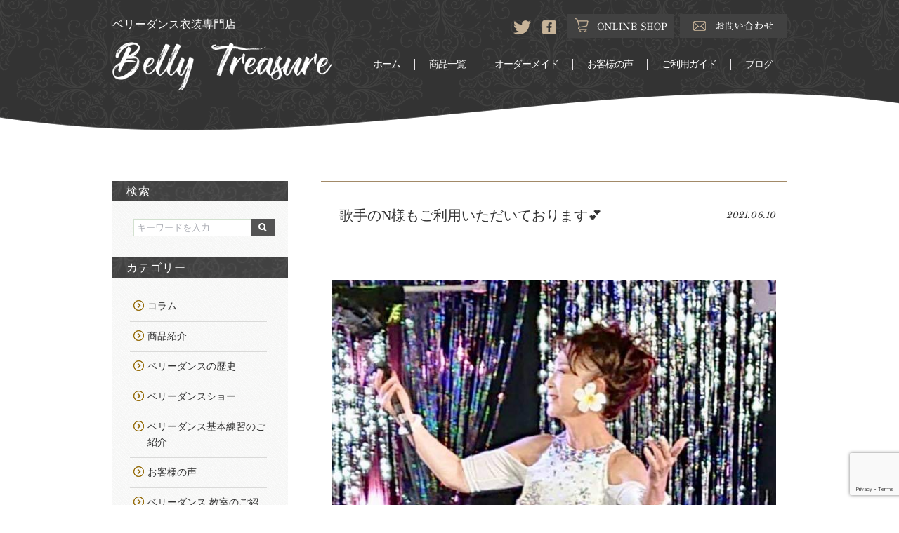

--- FILE ---
content_type: text/html; charset=UTF-8
request_url: https://bellytreasure.jp/review/11241
body_size: 11261
content:
<!DOCTYPE html>
<html lang="ja">
<head>
<title>歌手のN様もご利用いただいております💕 | Belly Treasure</title>
<meta charset="UTF-8" />
<meta name="viewport" content="width=1000, user-scalable=yes">
<link rel="pingback" href="https://bellytreasure.jp/xmlrpc.php" />
<link rel="shortcut icon" href="https://bellytreasure.jp/wp-content/themes/jetb_press_12/img/favicon.ico" />

<!--▼-追加CSS-▼-->
<link rel="stylesheet" href="http://fonts.googleapis.com/earlyaccess/notosansjapanese.css">


		<!-- All in One SEO 4.9.2 - aioseo.com -->
	<meta name="description" content="歌手のN様からお喜びの写真をいただきました💕💕 いつもフェイスブックで当店のお衣装をご利用 いただいてリサ" />
	<meta name="robots" content="max-image-preview:large" />
	<meta name="author" content="Belly Treasure"/>
	<meta name="google-site-verification" content="QdDXan_yeuDxW6VbUQkbZfPN83jmqOSNJ00vijMjgVs" />
	<link rel="canonical" href="https://bellytreasure.jp/review/11241" />
	<meta name="generator" content="All in One SEO (AIOSEO) 4.9.2" />
		<meta property="og:locale" content="ja_JP" />
		<meta property="og:site_name" content="Belly Treasure | ベリーダンス衣装・トライバル衣装専門店" />
		<meta property="og:type" content="article" />
		<meta property="og:title" content="歌手のN様もご利用いただいております💕 | Belly Treasure" />
		<meta property="og:description" content="歌手のN様からお喜びの写真をいただきました💕💕 いつもフェイスブックで当店のお衣装をご利用 いただいてリサ" />
		<meta property="og:url" content="https://bellytreasure.jp/review/11241" />
		<meta property="og:image" content="https://bellytreasure.jp/wp-content/uploads/2021/10/img_logo-header.png" />
		<meta property="og:image:secure_url" content="https://bellytreasure.jp/wp-content/uploads/2021/10/img_logo-header.png" />
		<meta property="og:image:width" content="312" />
		<meta property="og:image:height" content="68" />
		<meta property="article:published_time" content="2021-06-09T23:38:41+00:00" />
		<meta property="article:modified_time" content="2021-06-09T23:40:15+00:00" />
		<meta name="twitter:card" content="summary" />
		<meta name="twitter:title" content="歌手のN様もご利用いただいております💕 | Belly Treasure" />
		<meta name="twitter:description" content="歌手のN様からお喜びの写真をいただきました💕💕 いつもフェイスブックで当店のお衣装をご利用 いただいてリサ" />
		<meta name="twitter:image" content="https://bellytreasure.jp/wp-content/uploads/2021/10/img_logo-header.png" />
		<script type="application/ld+json" class="aioseo-schema">
			{"@context":"https:\/\/schema.org","@graph":[{"@type":"Article","@id":"https:\/\/bellytreasure.jp\/review\/11241#article","name":"\u6b4c\u624b\u306eN\u69d8\u3082\u3054\u5229\u7528\u3044\u305f\u3060\u3044\u3066\u304a\u308a\u307e\u3059\ud83d\udc95 | Belly Treasure","headline":"\u6b4c\u624b\u306eN\u69d8\u3082\u3054\u5229\u7528\u3044\u305f\u3060\u3044\u3066\u304a\u308a\u307e\u3059\ud83d\udc95","author":{"@id":"https:\/\/bellytreasure.jp\/author\/bellytreasure888#author"},"publisher":{"@id":"https:\/\/bellytreasure.jp\/#organization"},"image":{"@type":"ImageObject","url":"https:\/\/bellytreasure.jp\/wp-content\/uploads\/2021\/06\/14A9F03B-6C3C-4FFD-A018-E67D539A86B8.jpeg","width":701,"height":1246},"datePublished":"2021-06-10T08:38:41+09:00","dateModified":"2021-06-10T08:40:15+09:00","inLanguage":"ja","mainEntityOfPage":{"@id":"https:\/\/bellytreasure.jp\/review\/11241#webpage"},"isPartOf":{"@id":"https:\/\/bellytreasure.jp\/review\/11241#webpage"},"articleSection":"\u304a\u5ba2\u69d8\u306e\u58f0"},{"@type":"BreadcrumbList","@id":"https:\/\/bellytreasure.jp\/review\/11241#breadcrumblist","itemListElement":[{"@type":"ListItem","@id":"https:\/\/bellytreasure.jp#listItem","position":1,"name":"\u30db\u30fc\u30e0","item":"https:\/\/bellytreasure.jp","nextItem":{"@type":"ListItem","@id":"https:\/\/bellytreasure.jp\/category\/review#listItem","name":"\u304a\u5ba2\u69d8\u306e\u58f0"}},{"@type":"ListItem","@id":"https:\/\/bellytreasure.jp\/category\/review#listItem","position":2,"name":"\u304a\u5ba2\u69d8\u306e\u58f0","item":"https:\/\/bellytreasure.jp\/category\/review","nextItem":{"@type":"ListItem","@id":"https:\/\/bellytreasure.jp\/review\/11241#listItem","name":"\u6b4c\u624b\u306eN\u69d8\u3082\u3054\u5229\u7528\u3044\u305f\u3060\u3044\u3066\u304a\u308a\u307e\u3059\ud83d\udc95"},"previousItem":{"@type":"ListItem","@id":"https:\/\/bellytreasure.jp#listItem","name":"\u30db\u30fc\u30e0"}},{"@type":"ListItem","@id":"https:\/\/bellytreasure.jp\/review\/11241#listItem","position":3,"name":"\u6b4c\u624b\u306eN\u69d8\u3082\u3054\u5229\u7528\u3044\u305f\u3060\u3044\u3066\u304a\u308a\u307e\u3059\ud83d\udc95","previousItem":{"@type":"ListItem","@id":"https:\/\/bellytreasure.jp\/category\/review#listItem","name":"\u304a\u5ba2\u69d8\u306e\u58f0"}}]},{"@type":"Organization","@id":"https:\/\/bellytreasure.jp\/#organization","name":"Belly Treasure","description":"\u30d9\u30ea\u30fc\u30c0\u30f3\u30b9\u8863\u88c5\u30fb\u30c8\u30e9\u30a4\u30d0\u30eb\u8863\u88c5\u5c02\u9580\u5e97","url":"https:\/\/bellytreasure.jp\/","telephone":"+818037630362","logo":{"@type":"ImageObject","url":"https:\/\/bellytreasure.jp\/wp-content\/uploads\/2021\/10\/img_logo-header.png","@id":"https:\/\/bellytreasure.jp\/review\/11241\/#organizationLogo","width":312,"height":68},"image":{"@id":"https:\/\/bellytreasure.jp\/review\/11241\/#organizationLogo"},"sameAs":["https:\/\/m.youtube.com\/channel\/UCMADzmPzcBn2scoXn6XPtKw\/featured"]},{"@type":"Person","@id":"https:\/\/bellytreasure.jp\/author\/bellytreasure888#author","url":"https:\/\/bellytreasure.jp\/author\/bellytreasure888","name":"Belly Treasure","image":{"@type":"ImageObject","@id":"https:\/\/bellytreasure.jp\/review\/11241#authorImage","url":"https:\/\/secure.gravatar.com\/avatar\/d2b95c79180ac77175103de2da0b902d791ee7f16637c75d0597a38d26bce263?s=96&d=mm&r=g","width":96,"height":96,"caption":"Belly Treasure"}},{"@type":"WebPage","@id":"https:\/\/bellytreasure.jp\/review\/11241#webpage","url":"https:\/\/bellytreasure.jp\/review\/11241","name":"\u6b4c\u624b\u306eN\u69d8\u3082\u3054\u5229\u7528\u3044\u305f\u3060\u3044\u3066\u304a\u308a\u307e\u3059\ud83d\udc95 | Belly Treasure","description":"\u6b4c\u624b\u306eN\u69d8\u304b\u3089\u304a\u559c\u3073\u306e\u5199\u771f\u3092\u3044\u305f\u3060\u304d\u307e\u3057\u305f\ud83d\udc95\ud83d\udc95 \u3044\u3064\u3082\u30d5\u30a7\u30a4\u30b9\u30d6\u30c3\u30af\u3067\u5f53\u5e97\u306e\u304a\u8863\u88c5\u3092\u3054\u5229\u7528 \u3044\u305f\u3060\u3044\u3066\u30ea\u30b5","inLanguage":"ja","isPartOf":{"@id":"https:\/\/bellytreasure.jp\/#website"},"breadcrumb":{"@id":"https:\/\/bellytreasure.jp\/review\/11241#breadcrumblist"},"author":{"@id":"https:\/\/bellytreasure.jp\/author\/bellytreasure888#author"},"creator":{"@id":"https:\/\/bellytreasure.jp\/author\/bellytreasure888#author"},"image":{"@type":"ImageObject","url":"https:\/\/bellytreasure.jp\/wp-content\/uploads\/2021\/06\/14A9F03B-6C3C-4FFD-A018-E67D539A86B8.jpeg","@id":"https:\/\/bellytreasure.jp\/review\/11241\/#mainImage","width":701,"height":1246},"primaryImageOfPage":{"@id":"https:\/\/bellytreasure.jp\/review\/11241#mainImage"},"datePublished":"2021-06-10T08:38:41+09:00","dateModified":"2021-06-10T08:40:15+09:00"},{"@type":"WebSite","@id":"https:\/\/bellytreasure.jp\/#website","url":"https:\/\/bellytreasure.jp\/","name":"Belly Treasure","description":"\u30d9\u30ea\u30fc\u30c0\u30f3\u30b9\u8863\u88c5\u30fb\u30c8\u30e9\u30a4\u30d0\u30eb\u8863\u88c5\u5c02\u9580\u5e97","inLanguage":"ja","publisher":{"@id":"https:\/\/bellytreasure.jp\/#organization"}}]}
		</script>
		<!-- All in One SEO -->

<link rel='dns-prefetch' href='//fonts.googleapis.com' />
<link rel="alternate" type="application/rss+xml" title="Belly Treasure &raquo; フィード" href="https://bellytreasure.jp/feed" />
<link rel="alternate" type="application/rss+xml" title="Belly Treasure &raquo; コメントフィード" href="https://bellytreasure.jp/comments/feed" />
<link rel="alternate" type="application/rss+xml" title="Belly Treasure &raquo; 歌手のN様もご利用いただいております💕 のコメントのフィード" href="https://bellytreasure.jp/review/11241/feed" />
<link rel="alternate" title="oEmbed (JSON)" type="application/json+oembed" href="https://bellytreasure.jp/wp-json/oembed/1.0/embed?url=https%3A%2F%2Fbellytreasure.jp%2Freview%2F11241" />
<link rel="alternate" title="oEmbed (XML)" type="text/xml+oembed" href="https://bellytreasure.jp/wp-json/oembed/1.0/embed?url=https%3A%2F%2Fbellytreasure.jp%2Freview%2F11241&#038;format=xml" />
<style id='wp-img-auto-sizes-contain-inline-css' type='text/css'>
img:is([sizes=auto i],[sizes^="auto," i]){contain-intrinsic-size:3000px 1500px}
/*# sourceURL=wp-img-auto-sizes-contain-inline-css */
</style>
<link rel='stylesheet' id='colorbox-theme1-css' href='https://bellytreasure.jp/wp-content/plugins/jquery-colorbox/themes/theme1/colorbox.css' type='text/css' media='screen' />
<style id='wp-emoji-styles-inline-css' type='text/css'>

	img.wp-smiley, img.emoji {
		display: inline !important;
		border: none !important;
		box-shadow: none !important;
		height: 1em !important;
		width: 1em !important;
		margin: 0 0.07em !important;
		vertical-align: -0.1em !important;
		background: none !important;
		padding: 0 !important;
	}
/*# sourceURL=wp-emoji-styles-inline-css */
</style>
<link rel='stylesheet' id='wp-block-library-css' href='https://bellytreasure.jp/wp-includes/css/dist/block-library/style.min.css' type='text/css' media='all' />
<style id='global-styles-inline-css' type='text/css'>
:root{--wp--preset--aspect-ratio--square: 1;--wp--preset--aspect-ratio--4-3: 4/3;--wp--preset--aspect-ratio--3-4: 3/4;--wp--preset--aspect-ratio--3-2: 3/2;--wp--preset--aspect-ratio--2-3: 2/3;--wp--preset--aspect-ratio--16-9: 16/9;--wp--preset--aspect-ratio--9-16: 9/16;--wp--preset--color--black: #000000;--wp--preset--color--cyan-bluish-gray: #abb8c3;--wp--preset--color--white: #ffffff;--wp--preset--color--pale-pink: #f78da7;--wp--preset--color--vivid-red: #cf2e2e;--wp--preset--color--luminous-vivid-orange: #ff6900;--wp--preset--color--luminous-vivid-amber: #fcb900;--wp--preset--color--light-green-cyan: #7bdcb5;--wp--preset--color--vivid-green-cyan: #00d084;--wp--preset--color--pale-cyan-blue: #8ed1fc;--wp--preset--color--vivid-cyan-blue: #0693e3;--wp--preset--color--vivid-purple: #9b51e0;--wp--preset--gradient--vivid-cyan-blue-to-vivid-purple: linear-gradient(135deg,rgb(6,147,227) 0%,rgb(155,81,224) 100%);--wp--preset--gradient--light-green-cyan-to-vivid-green-cyan: linear-gradient(135deg,rgb(122,220,180) 0%,rgb(0,208,130) 100%);--wp--preset--gradient--luminous-vivid-amber-to-luminous-vivid-orange: linear-gradient(135deg,rgb(252,185,0) 0%,rgb(255,105,0) 100%);--wp--preset--gradient--luminous-vivid-orange-to-vivid-red: linear-gradient(135deg,rgb(255,105,0) 0%,rgb(207,46,46) 100%);--wp--preset--gradient--very-light-gray-to-cyan-bluish-gray: linear-gradient(135deg,rgb(238,238,238) 0%,rgb(169,184,195) 100%);--wp--preset--gradient--cool-to-warm-spectrum: linear-gradient(135deg,rgb(74,234,220) 0%,rgb(151,120,209) 20%,rgb(207,42,186) 40%,rgb(238,44,130) 60%,rgb(251,105,98) 80%,rgb(254,248,76) 100%);--wp--preset--gradient--blush-light-purple: linear-gradient(135deg,rgb(255,206,236) 0%,rgb(152,150,240) 100%);--wp--preset--gradient--blush-bordeaux: linear-gradient(135deg,rgb(254,205,165) 0%,rgb(254,45,45) 50%,rgb(107,0,62) 100%);--wp--preset--gradient--luminous-dusk: linear-gradient(135deg,rgb(255,203,112) 0%,rgb(199,81,192) 50%,rgb(65,88,208) 100%);--wp--preset--gradient--pale-ocean: linear-gradient(135deg,rgb(255,245,203) 0%,rgb(182,227,212) 50%,rgb(51,167,181) 100%);--wp--preset--gradient--electric-grass: linear-gradient(135deg,rgb(202,248,128) 0%,rgb(113,206,126) 100%);--wp--preset--gradient--midnight: linear-gradient(135deg,rgb(2,3,129) 0%,rgb(40,116,252) 100%);--wp--preset--font-size--small: 13px;--wp--preset--font-size--medium: 20px;--wp--preset--font-size--large: 36px;--wp--preset--font-size--x-large: 42px;--wp--preset--spacing--20: 0.44rem;--wp--preset--spacing--30: 0.67rem;--wp--preset--spacing--40: 1rem;--wp--preset--spacing--50: 1.5rem;--wp--preset--spacing--60: 2.25rem;--wp--preset--spacing--70: 3.38rem;--wp--preset--spacing--80: 5.06rem;--wp--preset--shadow--natural: 6px 6px 9px rgba(0, 0, 0, 0.2);--wp--preset--shadow--deep: 12px 12px 50px rgba(0, 0, 0, 0.4);--wp--preset--shadow--sharp: 6px 6px 0px rgba(0, 0, 0, 0.2);--wp--preset--shadow--outlined: 6px 6px 0px -3px rgb(255, 255, 255), 6px 6px rgb(0, 0, 0);--wp--preset--shadow--crisp: 6px 6px 0px rgb(0, 0, 0);}:where(.is-layout-flex){gap: 0.5em;}:where(.is-layout-grid){gap: 0.5em;}body .is-layout-flex{display: flex;}.is-layout-flex{flex-wrap: wrap;align-items: center;}.is-layout-flex > :is(*, div){margin: 0;}body .is-layout-grid{display: grid;}.is-layout-grid > :is(*, div){margin: 0;}:where(.wp-block-columns.is-layout-flex){gap: 2em;}:where(.wp-block-columns.is-layout-grid){gap: 2em;}:where(.wp-block-post-template.is-layout-flex){gap: 1.25em;}:where(.wp-block-post-template.is-layout-grid){gap: 1.25em;}.has-black-color{color: var(--wp--preset--color--black) !important;}.has-cyan-bluish-gray-color{color: var(--wp--preset--color--cyan-bluish-gray) !important;}.has-white-color{color: var(--wp--preset--color--white) !important;}.has-pale-pink-color{color: var(--wp--preset--color--pale-pink) !important;}.has-vivid-red-color{color: var(--wp--preset--color--vivid-red) !important;}.has-luminous-vivid-orange-color{color: var(--wp--preset--color--luminous-vivid-orange) !important;}.has-luminous-vivid-amber-color{color: var(--wp--preset--color--luminous-vivid-amber) !important;}.has-light-green-cyan-color{color: var(--wp--preset--color--light-green-cyan) !important;}.has-vivid-green-cyan-color{color: var(--wp--preset--color--vivid-green-cyan) !important;}.has-pale-cyan-blue-color{color: var(--wp--preset--color--pale-cyan-blue) !important;}.has-vivid-cyan-blue-color{color: var(--wp--preset--color--vivid-cyan-blue) !important;}.has-vivid-purple-color{color: var(--wp--preset--color--vivid-purple) !important;}.has-black-background-color{background-color: var(--wp--preset--color--black) !important;}.has-cyan-bluish-gray-background-color{background-color: var(--wp--preset--color--cyan-bluish-gray) !important;}.has-white-background-color{background-color: var(--wp--preset--color--white) !important;}.has-pale-pink-background-color{background-color: var(--wp--preset--color--pale-pink) !important;}.has-vivid-red-background-color{background-color: var(--wp--preset--color--vivid-red) !important;}.has-luminous-vivid-orange-background-color{background-color: var(--wp--preset--color--luminous-vivid-orange) !important;}.has-luminous-vivid-amber-background-color{background-color: var(--wp--preset--color--luminous-vivid-amber) !important;}.has-light-green-cyan-background-color{background-color: var(--wp--preset--color--light-green-cyan) !important;}.has-vivid-green-cyan-background-color{background-color: var(--wp--preset--color--vivid-green-cyan) !important;}.has-pale-cyan-blue-background-color{background-color: var(--wp--preset--color--pale-cyan-blue) !important;}.has-vivid-cyan-blue-background-color{background-color: var(--wp--preset--color--vivid-cyan-blue) !important;}.has-vivid-purple-background-color{background-color: var(--wp--preset--color--vivid-purple) !important;}.has-black-border-color{border-color: var(--wp--preset--color--black) !important;}.has-cyan-bluish-gray-border-color{border-color: var(--wp--preset--color--cyan-bluish-gray) !important;}.has-white-border-color{border-color: var(--wp--preset--color--white) !important;}.has-pale-pink-border-color{border-color: var(--wp--preset--color--pale-pink) !important;}.has-vivid-red-border-color{border-color: var(--wp--preset--color--vivid-red) !important;}.has-luminous-vivid-orange-border-color{border-color: var(--wp--preset--color--luminous-vivid-orange) !important;}.has-luminous-vivid-amber-border-color{border-color: var(--wp--preset--color--luminous-vivid-amber) !important;}.has-light-green-cyan-border-color{border-color: var(--wp--preset--color--light-green-cyan) !important;}.has-vivid-green-cyan-border-color{border-color: var(--wp--preset--color--vivid-green-cyan) !important;}.has-pale-cyan-blue-border-color{border-color: var(--wp--preset--color--pale-cyan-blue) !important;}.has-vivid-cyan-blue-border-color{border-color: var(--wp--preset--color--vivid-cyan-blue) !important;}.has-vivid-purple-border-color{border-color: var(--wp--preset--color--vivid-purple) !important;}.has-vivid-cyan-blue-to-vivid-purple-gradient-background{background: var(--wp--preset--gradient--vivid-cyan-blue-to-vivid-purple) !important;}.has-light-green-cyan-to-vivid-green-cyan-gradient-background{background: var(--wp--preset--gradient--light-green-cyan-to-vivid-green-cyan) !important;}.has-luminous-vivid-amber-to-luminous-vivid-orange-gradient-background{background: var(--wp--preset--gradient--luminous-vivid-amber-to-luminous-vivid-orange) !important;}.has-luminous-vivid-orange-to-vivid-red-gradient-background{background: var(--wp--preset--gradient--luminous-vivid-orange-to-vivid-red) !important;}.has-very-light-gray-to-cyan-bluish-gray-gradient-background{background: var(--wp--preset--gradient--very-light-gray-to-cyan-bluish-gray) !important;}.has-cool-to-warm-spectrum-gradient-background{background: var(--wp--preset--gradient--cool-to-warm-spectrum) !important;}.has-blush-light-purple-gradient-background{background: var(--wp--preset--gradient--blush-light-purple) !important;}.has-blush-bordeaux-gradient-background{background: var(--wp--preset--gradient--blush-bordeaux) !important;}.has-luminous-dusk-gradient-background{background: var(--wp--preset--gradient--luminous-dusk) !important;}.has-pale-ocean-gradient-background{background: var(--wp--preset--gradient--pale-ocean) !important;}.has-electric-grass-gradient-background{background: var(--wp--preset--gradient--electric-grass) !important;}.has-midnight-gradient-background{background: var(--wp--preset--gradient--midnight) !important;}.has-small-font-size{font-size: var(--wp--preset--font-size--small) !important;}.has-medium-font-size{font-size: var(--wp--preset--font-size--medium) !important;}.has-large-font-size{font-size: var(--wp--preset--font-size--large) !important;}.has-x-large-font-size{font-size: var(--wp--preset--font-size--x-large) !important;}
/*# sourceURL=global-styles-inline-css */
</style>

<style id='classic-theme-styles-inline-css' type='text/css'>
/*! This file is auto-generated */
.wp-block-button__link{color:#fff;background-color:#32373c;border-radius:9999px;box-shadow:none;text-decoration:none;padding:calc(.667em + 2px) calc(1.333em + 2px);font-size:1.125em}.wp-block-file__button{background:#32373c;color:#fff;text-decoration:none}
/*# sourceURL=/wp-includes/css/classic-themes.min.css */
</style>
<link rel='stylesheet' id='contact-form-7-css' href='https://bellytreasure.jp/wp-content/plugins/contact-form-7/includes/css/styles.css' type='text/css' media='all' />
<link rel='stylesheet' id='style-sheet-css' href='https://bellytreasure.jp/wp-content/themes/jetb_press_12/style.css' type='text/css' media='all' />
<link rel='stylesheet' id='JetB_press-fonts-css' href='https://fonts.googleapis.com/css?family=Open+Sans:400italic,700italic,400,700&#038;subset=latin,latin-ext' type='text/css' media='all' />
<link rel='stylesheet' id='wp-pagenavi-css' href='https://bellytreasure.jp/wp-content/plugins/wp-pagenavi/pagenavi-css.css' type='text/css' media='all' />
<link rel='stylesheet' id='tablepress-default-css' href='https://bellytreasure.jp/wp-content/plugins/tablepress/css/build/default.css' type='text/css' media='all' />
<script type="text/javascript" src="https://bellytreasure.jp/wp-includes/js/jquery/jquery.min.js" id="jquery-core-js"></script>
<script type="text/javascript" src="https://bellytreasure.jp/wp-includes/js/jquery/jquery-migrate.min.js" id="jquery-migrate-js"></script>
<link rel="https://api.w.org/" href="https://bellytreasure.jp/wp-json/" /><link rel="alternate" title="JSON" type="application/json" href="https://bellytreasure.jp/wp-json/wp/v2/posts/11241" /><link rel="EditURI" type="application/rsd+xml" title="RSD" href="https://bellytreasure.jp/xmlrpc.php?rsd" />
<meta name="generator" content="WordPress 6.9" />
<link rel='shortlink' href='https://bellytreasure.jp/?p=11241' />

<link rel="stylesheet" href="https://bellytreasure.jp/wp-content/plugins/count-per-day/counter.css" type="text/css" />
<link rel="llms-sitemap" href="https://bellytreasure.jp/llms.txt" />

<!-- BEGIN: WP Social Bookmarking Light HEAD --><script>
    (function (d, s, id) {
        var js, fjs = d.getElementsByTagName(s)[0];
        if (d.getElementById(id)) return;
        js = d.createElement(s);
        js.id = id;
        js.src = "//connect.facebook.net/ja_JP/sdk.js#xfbml=1&version=v2.7";
        fjs.parentNode.insertBefore(js, fjs);
    }(document, 'script', 'facebook-jssdk'));
</script>
<style type="text/css">.wp_social_bookmarking_light{
    border: 0 !important;
    padding: 10px 0 20px 0 !important;
    margin: 0 !important;
}
.wp_social_bookmarking_light div{
    float: left !important;
    border: 0 !important;
    padding: 0 !important;
    margin: 0 5px 0px 0 !important;
    min-height: 30px !important;
    line-height: 18px !important;
    text-indent: 0 !important;
}
.wp_social_bookmarking_light img{
    border: 0 !important;
    padding: 0;
    margin: 0;
    vertical-align: top !important;
}
.wp_social_bookmarking_light_clear{
    clear: both !important;
}
#fb-root{
    display: none;
}
.wsbl_facebook_like iframe{
    max-width: none !important;
}
.wsbl_pinterest a{
    border: 0px !important;
}
</style>
<!-- END: WP Social Bookmarking Light HEAD -->


	<!-- Google tag (gtag.js) -->
<script async src="https://www.googletagmanager.com/gtag/js?id=G-0MPJ49537N"></script>
<script>
  window.dataLayer = window.dataLayer || [];
  function gtag(){dataLayer.push(arguments);}
  gtag('js', new Date());

  gtag('config', 'G-0MPJ49537N');
	gtag('config', 'UA-99912522-44');
</script>
	
</head>

<body id="top-page" class="wp-singular post-template-default single single-post postid-11241 single-format-standard wp-theme-jetb_press_12 metaslider-plugin" ontouchstart="">
  <div class="allwrapper">
	<header id="upper" class="l-cf">
  <div class="header-cont">
    <div class="l-allcont_inner l-of_hid">
      <div class="l-fl">
        <span class="site-name">ベリーダンス衣装専門店</span>
        <h1>
        <a href="https://bellytreasure.jp/" title="Belly Treasure">
  		   <img src="https://bellytreasure.jp/wp-content/themes/jetb_press_12/img/img_logo-header.png" alt="Belly Treasure ベリーダンス衣装・トライバル衣装専門店">
  		  </a>
      </h1>
      </div>
      <div class="l-fr">
        <ul class="l-table">
          <li>
            <a href="https://twitter.com/Berry_treasure" target="_blank"><img src="https://bellytreasure.jp/wp-content/themes/jetb_press_12/img/ic_twitter.png" alt="twitter"></a>
          </li>
          <li>
            <a href="https://www.facebook.com/bellytreasureshop/" target="_blank"><img src="https://bellytreasure.jp/wp-content/themes/jetb_press_12/img/ic_fb.png" alt="facebook"></a>
          </li>
          <li>
            <a href="https://bellytreasur.official.ec" target="_blank"><img src="https://bellytreasure.jp/wp-content/themes/jetb_press_12/img/btn_online-shop.jpg" alt="online shop"></a>
          </li>
          <li>
            <a href="https://bellytreasure.jp/contact"><img src="https://bellytreasure.jp/wp-content/themes/jetb_press_12/img/btn_contact.jpg" alt="お問い合わせ"></a>
          </li>
        </ul>
        <nav class="g_nav cf">
	<!--グローバルナビエリア-->
	<ul class="g_nav_menu %e6%ad%8c%e6%89%8b%e3%81%aen%e6%a7%98%e3%82%82%e3%81%94%e5%88%a9%e7%94%a8%e3%81%84%e3%81%9f%e3%81%a0%e3%81%84%e3%81%a6%e3%81%8a%e3%82%8a%e3%81%be%e3%81%99%f0%9f%92%95_on">
		<li class="nav1">
			<a href="https://bellytreasure.jp/">ホーム</a>
		</li>
		<li class="nav2">
			<a href="https://bellytreasure.jp/product">商品一覧</a>
		</li>
		<li class="nav3">
			<a href="https://bellytreasure.jp/ordermade">オーダーメイド</a>
		</li>
		<li class="nav4">
			<a href="https://bellytreasure.jp/category/review">お客様の声</a>
		</li>
		<li class="nav5">
			<a href="https://bellytreasure.jp/guide">ご利用ガイド</a>
		</li>
		<li class="nav6">
			<a href="https://bellytreasure.jp/category/blog">ブログ</a>
		</li>
	</ul>
</nav>
<!--end g_nav-->      </div>
    </div>
  </div>
</header>
<!--END upper--><!--single-->
<div id="blog_area">
<!--▼▼▼▼コンテンツエリア▼▼▼▼-->
<div class="inner cf">
	<main id="blog_cont">
		<article class="blog_box">
									
			<header class="blog_entry">
				<h1>歌手のN様もご利用いただいております💕</h1>
				<time class="day_entry">2021.06.10</time>
				<!--div class="cat_entry"><a href=""></a> <a href=""></a></div>-->
			</header><!--end blog_entry-->
			<div class="blog_text">
				
<p> </p>
<p><a href="https://bellytreasure.jp/wp-content/uploads/2021/06/41B9345C-C049-4B0D-A0FA-3ABDCF384FF7.jpeg"><img fetchpriority="high" decoding="async" class="alignnone size-full wp-image-11242 colorbox-11241" src="https://bellytreasure.jp/wp-content/uploads/2021/06/41B9345C-C049-4B0D-A0FA-3ABDCF384FF7.jpeg" alt="" width="684" height="1090" srcset="https://bellytreasure.jp/wp-content/uploads/2021/06/41B9345C-C049-4B0D-A0FA-3ABDCF384FF7.jpeg 684w, https://bellytreasure.jp/wp-content/uploads/2021/06/41B9345C-C049-4B0D-A0FA-3ABDCF384FF7-188x300.jpeg 188w, https://bellytreasure.jp/wp-content/uploads/2021/06/41B9345C-C049-4B0D-A0FA-3ABDCF384FF7-643x1024.jpeg 643w" sizes="(max-width: 684px) 100vw, 684px" /></a> <a href="https://bellytreasure.jp/wp-content/uploads/2021/06/14A9F03B-6C3C-4FFD-A018-E67D539A86B8.jpeg"><img decoding="async" class="alignnone size-full wp-image-11243 colorbox-11241" src="https://bellytreasure.jp/wp-content/uploads/2021/06/14A9F03B-6C3C-4FFD-A018-E67D539A86B8.jpeg" alt="" width="701" height="1246" srcset="https://bellytreasure.jp/wp-content/uploads/2021/06/14A9F03B-6C3C-4FFD-A018-E67D539A86B8.jpeg 701w, https://bellytreasure.jp/wp-content/uploads/2021/06/14A9F03B-6C3C-4FFD-A018-E67D539A86B8-169x300.jpeg 169w, https://bellytreasure.jp/wp-content/uploads/2021/06/14A9F03B-6C3C-4FFD-A018-E67D539A86B8-576x1024.jpeg 576w" sizes="(max-width: 701px) 100vw, 701px" /></a> <a href="https://bellytreasure.jp/wp-content/uploads/2021/06/FF76A1CB-7401-42EE-84A7-1A0FFF285051.jpeg"><img decoding="async" class="alignnone size-full wp-image-11244 colorbox-11241" src="https://bellytreasure.jp/wp-content/uploads/2021/06/FF76A1CB-7401-42EE-84A7-1A0FFF285051.jpeg" alt="" width="541" height="961" srcset="https://bellytreasure.jp/wp-content/uploads/2021/06/FF76A1CB-7401-42EE-84A7-1A0FFF285051.jpeg 541w, https://bellytreasure.jp/wp-content/uploads/2021/06/FF76A1CB-7401-42EE-84A7-1A0FFF285051-169x300.jpeg 169w" sizes="(max-width: 541px) 100vw, 541px" /></a> <a href="https://bellytreasure.jp/wp-content/uploads/2021/06/37DAB683-C8AB-4460-84D5-2E2BBD2304A2.jpeg"><img loading="lazy" decoding="async" class="alignnone size-full wp-image-11245 colorbox-11241" src="https://bellytreasure.jp/wp-content/uploads/2021/06/37DAB683-C8AB-4460-84D5-2E2BBD2304A2.jpeg" alt="" width="750" height="1325" srcset="https://bellytreasure.jp/wp-content/uploads/2021/06/37DAB683-C8AB-4460-84D5-2E2BBD2304A2.jpeg 750w, https://bellytreasure.jp/wp-content/uploads/2021/06/37DAB683-C8AB-4460-84D5-2E2BBD2304A2-170x300.jpeg 170w, https://bellytreasure.jp/wp-content/uploads/2021/06/37DAB683-C8AB-4460-84D5-2E2BBD2304A2-580x1024.jpeg 580w" sizes="auto, (max-width: 750px) 100vw, 750px" /></a> <a href="https://bellytreasure.jp/wp-content/uploads/2021/06/F82B6385-A81D-4FA7-8135-F0BCF603FD1A.jpeg"><img loading="lazy" decoding="async" class="alignnone size-full wp-image-11246 colorbox-11241" src="https://bellytreasure.jp/wp-content/uploads/2021/06/F82B6385-A81D-4FA7-8135-F0BCF603FD1A.jpeg" alt="" width="434" height="621" srcset="https://bellytreasure.jp/wp-content/uploads/2021/06/F82B6385-A81D-4FA7-8135-F0BCF603FD1A.jpeg 434w, https://bellytreasure.jp/wp-content/uploads/2021/06/F82B6385-A81D-4FA7-8135-F0BCF603FD1A-210x300.jpeg 210w" sizes="auto, (max-width: 434px) 100vw, 434px" /></a> <a href="https://bellytreasure.jp/wp-content/uploads/2021/06/0E832054-3D54-467E-8829-0D1F0B4A1E4B.jpeg"><img loading="lazy" decoding="async" class="alignnone size-full wp-image-11247 colorbox-11241" src="https://bellytreasure.jp/wp-content/uploads/2021/06/0E832054-3D54-467E-8829-0D1F0B4A1E4B.jpeg" alt="" width="1438" height="1920" srcset="https://bellytreasure.jp/wp-content/uploads/2021/06/0E832054-3D54-467E-8829-0D1F0B4A1E4B.jpeg 1438w, https://bellytreasure.jp/wp-content/uploads/2021/06/0E832054-3D54-467E-8829-0D1F0B4A1E4B-225x300.jpeg 225w, https://bellytreasure.jp/wp-content/uploads/2021/06/0E832054-3D54-467E-8829-0D1F0B4A1E4B-767x1024.jpeg 767w, https://bellytreasure.jp/wp-content/uploads/2021/06/0E832054-3D54-467E-8829-0D1F0B4A1E4B-768x1025.jpeg 768w, https://bellytreasure.jp/wp-content/uploads/2021/06/0E832054-3D54-467E-8829-0D1F0B4A1E4B-1150x1536.jpeg 1150w" sizes="auto, (max-width: 1438px) 100vw, 1438px" /></a></p>
<p>歌手のN様からお喜びの写真をいただきました💕💕</p>
<p>いつもフェイスブックで当店のお衣装をご利用</p>
<p>いただいてリサイタルを開催されているのを</p>
<p>拝見してとっても嬉しいです💕💕</p>
<p> </p>
<p> </p>
<p>こちらのお衣装はオーダーメイドで作製させて</p>
<p>いただきました💕💕</p>
<p> </p>
<p>私自身で手掛けたドレスでもあり、</p>
<p>とっても思い出のある1着でございます🍀</p>
<p> </p>
<p> </p>
<p>N様歌手活動応援しております❤️</p>
<p> </p>
<p> </p>
<p> </p>
<p> </p>
<p> </p>
<p> </p>
<p> </p>
<p> </p>
<p> </p>
<p> </p>
<p> </p>
			</div><!--end blog_text-->

			
			<div class='wp_social_bookmarking_light'>        <div class="wsbl_facebook_like"><div id="fb-root"></div><fb:like href="https://bellytreasure.jp/review/11241" layout="button_count" action="like" width="100" share="false" show_faces="false" ></fb:like></div>        <div class="wsbl_twitter"><a href="https://twitter.com/share" class="twitter-share-button" data-url="https://bellytreasure.jp/review/11241" data-text="歌手のN様もご利用いただいております💕" data-lang="ja">Tweet</a></div></div>
<br class='wp_social_bookmarking_light_clear' />
		</article><!--end blog_box-->
	</main><!--end blog_cont-->
	
		<aside id="side_bar">
	<div id="secondary">
		<aside id="search-2" class="widget widget_search"><h3 class="widget-title">検索</h3><form action="https://bellytreasure.jp/" method="get" id="searchform2">
	<input id="keywords2" type="text" name="s" id="site_search" placeholder="キーワードを入力" />
	<input id="searchBtn2" type="image" src="https://bellytreasure.jp/wp-content/themes/jetb_press_12/img/btn2.gif" alt="検索" name="searchBtn2" value="Search" />
</form></aside>		<aside id="categories-2" class="widget widget_categories"><h3 class="widget-title">カテゴリー</h3>
			<ul>
					<li class="cat-item cat-item-29"><a href="https://bellytreasure.jp/category/column">コラム</a>
</li>
	<li class="cat-item cat-item-36"><a href="https://bellytreasure.jp/category/%e5%95%86%e5%93%81%e7%b4%b9%e4%bb%8b">商品紹介</a>
</li>
	<li class="cat-item cat-item-64"><a href="https://bellytreasure.jp/category/%e3%83%99%e3%83%aa%e3%83%bc%e3%83%80%e3%83%b3%e3%82%b9%e3%81%ae%e6%ad%b4%e5%8f%b2">ベリーダンスの歴史</a>
</li>
	<li class="cat-item cat-item-68"><a href="https://bellytreasure.jp/category/%e3%83%99%e3%83%aa%e3%83%bc%e3%83%80%e3%83%b3%e3%82%b9%e3%82%b7%e3%83%a7%e3%83%bc">ベリーダンスショー</a>
</li>
	<li class="cat-item cat-item-98"><a href="https://bellytreasure.jp/category/bellydanceplactice">ベリーダンス基本練習のご紹介</a>
</li>
	<li class="cat-item cat-item-142"><a href="https://bellytreasure.jp/category/review">お客様の声</a>
</li>
	<li class="cat-item cat-item-157"><a href="https://bellytreasure.jp/category/%e3%83%99%e3%83%aa%e3%83%bc%e3%83%80%e3%83%b3%e3%82%b9-%e6%95%99%e5%ae%a4%e3%81%ae%e3%81%94%e7%b4%b9%e4%bb%8b">ベリーダンス 教室のご紹介</a>
</li>
	<li class="cat-item cat-item-3"><a href="https://bellytreasure.jp/category/news">ニュース</a>
</li>
	<li class="cat-item cat-item-4"><a href="https://bellytreasure.jp/category/blog">ブログ</a>
</li>
			</ul>

			</aside><aside id="custom_post_widget-3" class="widget widget_custom_post_widget"><p><a href="https://bellytreasur.official.ec/" target="_blank" rel="noopener"><img class="alignnone wp-image-247 size-full" src="http://bellytreasure.jp/wp-content/uploads/2017/09/bnr_side_online-shop.jpg" alt="" width="250" height="110" /></a></p></aside>	</div><!-- #secondary -->
</aside><!--end side_bar-->	
</div><!--end inner-->
<!--▲▲▲▲コンテンツエリアここまで▲▲▲▲-->
</div><!--end blog_area-->
<footer id="under">
  <a id="scroll-to-top" href="#" title="Scroll to Top">Top</a>
  <div class="footer-top">
    <nav class="g_nav cf">
	<!--グローバルナビエリア-->
	<ul class="g_nav_menu %e6%ad%8c%e6%89%8b%e3%81%aen%e6%a7%98%e3%82%82%e3%81%94%e5%88%a9%e7%94%a8%e3%81%84%e3%81%9f%e3%81%a0%e3%81%84%e3%81%a6%e3%81%8a%e3%82%8a%e3%81%be%e3%81%99%f0%9f%92%95_on">
		<li class="nav1">
			<a href="https://bellytreasure.jp/">ホーム</a>
		</li>
		<li class="nav2">
			<a href="https://bellytreasure.jp/product">商品一覧</a>
		</li>
		<li class="nav3">
			<a href="https://bellytreasure.jp/ordermade">オーダーメイド</a>
		</li>
		<li class="nav4">
			<a href="https://bellytreasure.jp/category/review">お客様の声</a>
		</li>
		<li class="nav5">
			<a href="https://bellytreasure.jp/guide">ご利用ガイド</a>
		</li>
		<li class="nav6">
			<a href="https://bellytreasure.jp/category/blog">ブログ</a>
		</li>
	</ul>
</nav>
<!--end g_nav-->  </div>
  <!--▼▼▼▼フッターエリアここから▼▼▼▼-->
  <div class="footer-cont">
    <div class="footer-cont_inner l-of_hid">
      <div class="l-fl">
        <span class="site-name">ベリーダンス衣装専門店</span>
        <h2>
        <a href="https://bellytreasure.jp/" title="Belly Treasure">
  		   <img src="https://bellytreasure.jp/wp-content/themes/jetb_press_12/img/img_logo-footer.png" alt="Belly Treasure ベリーダンス衣装・トライバル衣装専門店">
  		  </a>
      </h2>
        <div class="infomation">
          <address>&#12306;569-0826&nbsp;&nbsp;大阪府高槻市寿町&nbsp;&nbsp;</address>
          <p>&nbsp;(営業時間9:00～18:00&nbsp;&nbsp;土日・祝日除く)</p>
          <p>Email&nbsp;:&nbsp;support@bellytreasure.jp</p>
        </div>
      </div>
      <div class="l-fr">
        <ul class="l-horizontal">
          <li>
            <a href="https://bellytreasur.official.ec" target="_blank"><img src="https://bellytreasure.jp/wp-content/themes/jetb_press_12/img/btn_online-shop.jpg" alt="online shop"></a>
          </li>
          <li>
            <a href="https://bellytreasure.jp/contact"><img src="https://bellytreasure.jp/wp-content/themes/jetb_press_12/img/btn_contact.jpg" alt="お問い合わせ"></a>
          </li>
        </ul>
        <div class="sns l-table">
          <p>Twitter・Facebookで
            <br>おトクな情報発信中！</p>
          <ul class="l-horizontal">
            <li>
              <a href="https://twitter.com/Berry_treasure" target="_blank"><img src="https://bellytreasure.jp/wp-content/themes/jetb_press_12/img/ic_twitter.png" alt="twitter"></a>
            </li>
            <li>
              <a href="https://www.facebook.com/bellytreasureshop/" target="_blank"><img src="https://bellytreasure.jp/wp-content/themes/jetb_press_12/img/ic_fb.png" alt="facebook"></a>
            </li>
          </ul>
        </div>
      </div>
    </div>
  </div>
  <div id="funder">
    <ul class="l-horizontal">
      <li><a href="https://bellytreasure.jp/privacy">プライバシーポリシー</a></li>
      <li><a href="https://bellytreasure.jp/law">特定商取引法に基づく表記</a></li>
      <li>Copyright&nbsp;&copy;&nbsp;
        2026&nbsp;
        Belly Treasure&nbsp;all&nbsp;right&nbsp;reserved.</li>
    </ul>
  </div>
  <!--▲▲▲▲フッターエリアここまで▲▲▲▲-->
</footer>
<!--end footer-->

<script type="text/javascript" src="https://bellytreasure.jp/wp-content/themes/jetb_press_12/js/jquery-3.2.1.min.js"></script>
<script type="text/javascript" src="https://bellytreasure.jp/wp-content/themes/jetb_press_12/js/jquery.film_roll.min.js"></script>
<script type="text/javascript" src="https://bellytreasure.jp/wp-content/themes/jetb_press_12/js/film_roll.js"></script>
<script type="text/javascript" src="https://bellytreasure.jp/wp-content/themes/jetb_press_12/js/loopslider2.js"></script>
<script type="text/javascript" src="https://bellytreasure.jp/wp-content/themes/jetb_press_12/js/slick.js"></script>
<script type="text/javascript">
jQuery(function($){
	$('.variable-width').slick({
		 infinite: true,
  		 speed: 300,
 		 slidesToShow: 1,
		 centerMode: true,
 		 variableWidth: true
	});
});
</script>
<script type="text/javascript">
jQuery(function($){
    $('.multiple-items').slick({
      infinite: true,
	  slidesToShow: 9,
	  variableWidth: true
    });
});
</script>
<script type="text/javascript" src="https://bellytreasure.jp/wp-content/themes/jetb_press_12/js/custom.js"></script>
<script type="speculationrules">
{"prefetch":[{"source":"document","where":{"and":[{"href_matches":"/*"},{"not":{"href_matches":["/wp-*.php","/wp-admin/*","/wp-content/uploads/*","/wp-content/*","/wp-content/plugins/*","/wp-content/themes/jetb_press_12/*","/*\\?(.+)"]}},{"not":{"selector_matches":"a[rel~=\"nofollow\"]"}},{"not":{"selector_matches":".no-prefetch, .no-prefetch a"}}]},"eagerness":"conservative"}]}
</script>

<!-- BEGIN: WP Social Bookmarking Light FOOTER -->    <script>!function(d,s,id){var js,fjs=d.getElementsByTagName(s)[0],p=/^http:/.test(d.location)?'http':'https';if(!d.getElementById(id)){js=d.createElement(s);js.id=id;js.src=p+'://platform.twitter.com/widgets.js';fjs.parentNode.insertBefore(js,fjs);}}(document, 'script', 'twitter-wjs');</script><!-- END: WP Social Bookmarking Light FOOTER -->
<script type="text/javascript" id="colorbox-js-extra">
/* <![CDATA[ */
var jQueryColorboxSettingsArray = {"jQueryColorboxVersion":"4.6.2","colorboxInline":"false","colorboxIframe":"false","colorboxGroupId":"","colorboxTitle":"","colorboxWidth":"false","colorboxHeight":"false","colorboxMaxWidth":"false","colorboxMaxHeight":"false","colorboxSlideshow":"false","colorboxSlideshowAuto":"false","colorboxScalePhotos":"true","colorboxPreloading":"false","colorboxOverlayClose":"true","colorboxLoop":"true","colorboxEscKey":"true","colorboxArrowKey":"true","colorboxScrolling":"true","colorboxOpacity":"0.85","colorboxTransition":"elastic","colorboxSpeed":"350","colorboxSlideshowSpeed":"2500","colorboxClose":"close","colorboxNext":"next","colorboxPrevious":"previous","colorboxSlideshowStart":"start slideshow","colorboxSlideshowStop":"stop slideshow","colorboxCurrent":"{current} of {total} images","colorboxXhrError":"This content failed to load.","colorboxImgError":"This image failed to load.","colorboxImageMaxWidth":"95%","colorboxImageMaxHeight":"95%","colorboxImageHeight":"false","colorboxImageWidth":"false","colorboxLinkHeight":"false","colorboxLinkWidth":"false","colorboxInitialHeight":"100","colorboxInitialWidth":"300","autoColorboxJavaScript":"true","autoHideFlash":"","autoColorbox":"true","autoColorboxGalleries":"","addZoomOverlay":"","useGoogleJQuery":"","colorboxAddClassToLinks":""};
//# sourceURL=colorbox-js-extra
/* ]]> */
</script>
<script type="text/javascript" src="https://bellytreasure.jp/wp-content/plugins/jquery-colorbox/js/jquery.colorbox-min.js" id="colorbox-js"></script>
<script type="text/javascript" src="https://bellytreasure.jp/wp-content/plugins/jquery-colorbox/js/jquery-colorbox-wrapper-min.js" id="colorbox-wrapper-js"></script>
<script type="module"  src="https://bellytreasure.jp/wp-content/plugins/all-in-one-seo-pack/dist/Lite/assets/table-of-contents.95d0dfce.js" id="aioseo/js/src/vue/standalone/blocks/table-of-contents/frontend.js-js"></script>
<script type="text/javascript" src="https://bellytreasure.jp/wp-includes/js/dist/hooks.min.js" id="wp-hooks-js"></script>
<script type="text/javascript" src="https://bellytreasure.jp/wp-includes/js/dist/i18n.min.js" id="wp-i18n-js"></script>
<script type="text/javascript" id="wp-i18n-js-after">
/* <![CDATA[ */
wp.i18n.setLocaleData( { 'text direction\u0004ltr': [ 'ltr' ] } );
//# sourceURL=wp-i18n-js-after
/* ]]> */
</script>
<script type="text/javascript" src="https://bellytreasure.jp/wp-content/plugins/contact-form-7/includes/swv/js/index.js" id="swv-js"></script>
<script type="text/javascript" id="contact-form-7-js-translations">
/* <![CDATA[ */
( function( domain, translations ) {
	var localeData = translations.locale_data[ domain ] || translations.locale_data.messages;
	localeData[""].domain = domain;
	wp.i18n.setLocaleData( localeData, domain );
} )( "contact-form-7", {"translation-revision-date":"2025-11-30 08:12:23+0000","generator":"GlotPress\/4.0.3","domain":"messages","locale_data":{"messages":{"":{"domain":"messages","plural-forms":"nplurals=1; plural=0;","lang":"ja_JP"},"This contact form is placed in the wrong place.":["\u3053\u306e\u30b3\u30f3\u30bf\u30af\u30c8\u30d5\u30a9\u30fc\u30e0\u306f\u9593\u9055\u3063\u305f\u4f4d\u7f6e\u306b\u7f6e\u304b\u308c\u3066\u3044\u307e\u3059\u3002"],"Error:":["\u30a8\u30e9\u30fc:"]}},"comment":{"reference":"includes\/js\/index.js"}} );
//# sourceURL=contact-form-7-js-translations
/* ]]> */
</script>
<script type="text/javascript" id="contact-form-7-js-before">
/* <![CDATA[ */
var wpcf7 = {
    "api": {
        "root": "https:\/\/bellytreasure.jp\/wp-json\/",
        "namespace": "contact-form-7\/v1"
    }
};
//# sourceURL=contact-form-7-js-before
/* ]]> */
</script>
<script type="text/javascript" src="https://bellytreasure.jp/wp-content/plugins/contact-form-7/includes/js/index.js" id="contact-form-7-js"></script>
<script type="text/javascript" src="https://bellytreasure.jp/wp-includes/js/comment-reply.min.js" id="comment-reply-js" async="async" data-wp-strategy="async" fetchpriority="low"></script>
<script type="text/javascript" src="https://www.google.com/recaptcha/api.js?render=6LeGRL4lAAAAAIEzjpW-o1YeWl5csY8dM-LQwPdD" id="google-recaptcha-js"></script>
<script type="text/javascript" src="https://bellytreasure.jp/wp-includes/js/dist/vendor/wp-polyfill.min.js" id="wp-polyfill-js"></script>
<script type="text/javascript" id="wpcf7-recaptcha-js-before">
/* <![CDATA[ */
var wpcf7_recaptcha = {
    "sitekey": "6LeGRL4lAAAAAIEzjpW-o1YeWl5csY8dM-LQwPdD",
    "actions": {
        "homepage": "homepage",
        "contactform": "contactform"
    }
};
//# sourceURL=wpcf7-recaptcha-js-before
/* ]]> */
</script>
<script type="text/javascript" src="https://bellytreasure.jp/wp-content/plugins/contact-form-7/modules/recaptcha/index.js" id="wpcf7-recaptcha-js"></script>
<script id="wp-emoji-settings" type="application/json">
{"baseUrl":"https://s.w.org/images/core/emoji/17.0.2/72x72/","ext":".png","svgUrl":"https://s.w.org/images/core/emoji/17.0.2/svg/","svgExt":".svg","source":{"concatemoji":"https://bellytreasure.jp/wp-includes/js/wp-emoji-release.min.js"}}
</script>
<script type="module">
/* <![CDATA[ */
/*! This file is auto-generated */
const a=JSON.parse(document.getElementById("wp-emoji-settings").textContent),o=(window._wpemojiSettings=a,"wpEmojiSettingsSupports"),s=["flag","emoji"];function i(e){try{var t={supportTests:e,timestamp:(new Date).valueOf()};sessionStorage.setItem(o,JSON.stringify(t))}catch(e){}}function c(e,t,n){e.clearRect(0,0,e.canvas.width,e.canvas.height),e.fillText(t,0,0);t=new Uint32Array(e.getImageData(0,0,e.canvas.width,e.canvas.height).data);e.clearRect(0,0,e.canvas.width,e.canvas.height),e.fillText(n,0,0);const a=new Uint32Array(e.getImageData(0,0,e.canvas.width,e.canvas.height).data);return t.every((e,t)=>e===a[t])}function p(e,t){e.clearRect(0,0,e.canvas.width,e.canvas.height),e.fillText(t,0,0);var n=e.getImageData(16,16,1,1);for(let e=0;e<n.data.length;e++)if(0!==n.data[e])return!1;return!0}function u(e,t,n,a){switch(t){case"flag":return n(e,"\ud83c\udff3\ufe0f\u200d\u26a7\ufe0f","\ud83c\udff3\ufe0f\u200b\u26a7\ufe0f")?!1:!n(e,"\ud83c\udde8\ud83c\uddf6","\ud83c\udde8\u200b\ud83c\uddf6")&&!n(e,"\ud83c\udff4\udb40\udc67\udb40\udc62\udb40\udc65\udb40\udc6e\udb40\udc67\udb40\udc7f","\ud83c\udff4\u200b\udb40\udc67\u200b\udb40\udc62\u200b\udb40\udc65\u200b\udb40\udc6e\u200b\udb40\udc67\u200b\udb40\udc7f");case"emoji":return!a(e,"\ud83e\u1fac8")}return!1}function f(e,t,n,a){let r;const o=(r="undefined"!=typeof WorkerGlobalScope&&self instanceof WorkerGlobalScope?new OffscreenCanvas(300,150):document.createElement("canvas")).getContext("2d",{willReadFrequently:!0}),s=(o.textBaseline="top",o.font="600 32px Arial",{});return e.forEach(e=>{s[e]=t(o,e,n,a)}),s}function r(e){var t=document.createElement("script");t.src=e,t.defer=!0,document.head.appendChild(t)}a.supports={everything:!0,everythingExceptFlag:!0},new Promise(t=>{let n=function(){try{var e=JSON.parse(sessionStorage.getItem(o));if("object"==typeof e&&"number"==typeof e.timestamp&&(new Date).valueOf()<e.timestamp+604800&&"object"==typeof e.supportTests)return e.supportTests}catch(e){}return null}();if(!n){if("undefined"!=typeof Worker&&"undefined"!=typeof OffscreenCanvas&&"undefined"!=typeof URL&&URL.createObjectURL&&"undefined"!=typeof Blob)try{var e="postMessage("+f.toString()+"("+[JSON.stringify(s),u.toString(),c.toString(),p.toString()].join(",")+"));",a=new Blob([e],{type:"text/javascript"});const r=new Worker(URL.createObjectURL(a),{name:"wpTestEmojiSupports"});return void(r.onmessage=e=>{i(n=e.data),r.terminate(),t(n)})}catch(e){}i(n=f(s,u,c,p))}t(n)}).then(e=>{for(const n in e)a.supports[n]=e[n],a.supports.everything=a.supports.everything&&a.supports[n],"flag"!==n&&(a.supports.everythingExceptFlag=a.supports.everythingExceptFlag&&a.supports[n]);var t;a.supports.everythingExceptFlag=a.supports.everythingExceptFlag&&!a.supports.flag,a.supports.everything||((t=a.source||{}).concatemoji?r(t.concatemoji):t.wpemoji&&t.twemoji&&(r(t.twemoji),r(t.wpemoji)))});
//# sourceURL=https://bellytreasure.jp/wp-includes/js/wp-emoji-loader.min.js
/* ]]> */
</script>
</div>

</body>
</html>

--- FILE ---
content_type: text/html; charset=utf-8
request_url: https://www.google.com/recaptcha/api2/anchor?ar=1&k=6LeGRL4lAAAAAIEzjpW-o1YeWl5csY8dM-LQwPdD&co=aHR0cHM6Ly9iZWxseXRyZWFzdXJlLmpwOjQ0Mw..&hl=en&v=PoyoqOPhxBO7pBk68S4YbpHZ&size=invisible&anchor-ms=20000&execute-ms=30000&cb=1zwy54pfli7u
body_size: 48776
content:
<!DOCTYPE HTML><html dir="ltr" lang="en"><head><meta http-equiv="Content-Type" content="text/html; charset=UTF-8">
<meta http-equiv="X-UA-Compatible" content="IE=edge">
<title>reCAPTCHA</title>
<style type="text/css">
/* cyrillic-ext */
@font-face {
  font-family: 'Roboto';
  font-style: normal;
  font-weight: 400;
  font-stretch: 100%;
  src: url(//fonts.gstatic.com/s/roboto/v48/KFO7CnqEu92Fr1ME7kSn66aGLdTylUAMa3GUBHMdazTgWw.woff2) format('woff2');
  unicode-range: U+0460-052F, U+1C80-1C8A, U+20B4, U+2DE0-2DFF, U+A640-A69F, U+FE2E-FE2F;
}
/* cyrillic */
@font-face {
  font-family: 'Roboto';
  font-style: normal;
  font-weight: 400;
  font-stretch: 100%;
  src: url(//fonts.gstatic.com/s/roboto/v48/KFO7CnqEu92Fr1ME7kSn66aGLdTylUAMa3iUBHMdazTgWw.woff2) format('woff2');
  unicode-range: U+0301, U+0400-045F, U+0490-0491, U+04B0-04B1, U+2116;
}
/* greek-ext */
@font-face {
  font-family: 'Roboto';
  font-style: normal;
  font-weight: 400;
  font-stretch: 100%;
  src: url(//fonts.gstatic.com/s/roboto/v48/KFO7CnqEu92Fr1ME7kSn66aGLdTylUAMa3CUBHMdazTgWw.woff2) format('woff2');
  unicode-range: U+1F00-1FFF;
}
/* greek */
@font-face {
  font-family: 'Roboto';
  font-style: normal;
  font-weight: 400;
  font-stretch: 100%;
  src: url(//fonts.gstatic.com/s/roboto/v48/KFO7CnqEu92Fr1ME7kSn66aGLdTylUAMa3-UBHMdazTgWw.woff2) format('woff2');
  unicode-range: U+0370-0377, U+037A-037F, U+0384-038A, U+038C, U+038E-03A1, U+03A3-03FF;
}
/* math */
@font-face {
  font-family: 'Roboto';
  font-style: normal;
  font-weight: 400;
  font-stretch: 100%;
  src: url(//fonts.gstatic.com/s/roboto/v48/KFO7CnqEu92Fr1ME7kSn66aGLdTylUAMawCUBHMdazTgWw.woff2) format('woff2');
  unicode-range: U+0302-0303, U+0305, U+0307-0308, U+0310, U+0312, U+0315, U+031A, U+0326-0327, U+032C, U+032F-0330, U+0332-0333, U+0338, U+033A, U+0346, U+034D, U+0391-03A1, U+03A3-03A9, U+03B1-03C9, U+03D1, U+03D5-03D6, U+03F0-03F1, U+03F4-03F5, U+2016-2017, U+2034-2038, U+203C, U+2040, U+2043, U+2047, U+2050, U+2057, U+205F, U+2070-2071, U+2074-208E, U+2090-209C, U+20D0-20DC, U+20E1, U+20E5-20EF, U+2100-2112, U+2114-2115, U+2117-2121, U+2123-214F, U+2190, U+2192, U+2194-21AE, U+21B0-21E5, U+21F1-21F2, U+21F4-2211, U+2213-2214, U+2216-22FF, U+2308-230B, U+2310, U+2319, U+231C-2321, U+2336-237A, U+237C, U+2395, U+239B-23B7, U+23D0, U+23DC-23E1, U+2474-2475, U+25AF, U+25B3, U+25B7, U+25BD, U+25C1, U+25CA, U+25CC, U+25FB, U+266D-266F, U+27C0-27FF, U+2900-2AFF, U+2B0E-2B11, U+2B30-2B4C, U+2BFE, U+3030, U+FF5B, U+FF5D, U+1D400-1D7FF, U+1EE00-1EEFF;
}
/* symbols */
@font-face {
  font-family: 'Roboto';
  font-style: normal;
  font-weight: 400;
  font-stretch: 100%;
  src: url(//fonts.gstatic.com/s/roboto/v48/KFO7CnqEu92Fr1ME7kSn66aGLdTylUAMaxKUBHMdazTgWw.woff2) format('woff2');
  unicode-range: U+0001-000C, U+000E-001F, U+007F-009F, U+20DD-20E0, U+20E2-20E4, U+2150-218F, U+2190, U+2192, U+2194-2199, U+21AF, U+21E6-21F0, U+21F3, U+2218-2219, U+2299, U+22C4-22C6, U+2300-243F, U+2440-244A, U+2460-24FF, U+25A0-27BF, U+2800-28FF, U+2921-2922, U+2981, U+29BF, U+29EB, U+2B00-2BFF, U+4DC0-4DFF, U+FFF9-FFFB, U+10140-1018E, U+10190-1019C, U+101A0, U+101D0-101FD, U+102E0-102FB, U+10E60-10E7E, U+1D2C0-1D2D3, U+1D2E0-1D37F, U+1F000-1F0FF, U+1F100-1F1AD, U+1F1E6-1F1FF, U+1F30D-1F30F, U+1F315, U+1F31C, U+1F31E, U+1F320-1F32C, U+1F336, U+1F378, U+1F37D, U+1F382, U+1F393-1F39F, U+1F3A7-1F3A8, U+1F3AC-1F3AF, U+1F3C2, U+1F3C4-1F3C6, U+1F3CA-1F3CE, U+1F3D4-1F3E0, U+1F3ED, U+1F3F1-1F3F3, U+1F3F5-1F3F7, U+1F408, U+1F415, U+1F41F, U+1F426, U+1F43F, U+1F441-1F442, U+1F444, U+1F446-1F449, U+1F44C-1F44E, U+1F453, U+1F46A, U+1F47D, U+1F4A3, U+1F4B0, U+1F4B3, U+1F4B9, U+1F4BB, U+1F4BF, U+1F4C8-1F4CB, U+1F4D6, U+1F4DA, U+1F4DF, U+1F4E3-1F4E6, U+1F4EA-1F4ED, U+1F4F7, U+1F4F9-1F4FB, U+1F4FD-1F4FE, U+1F503, U+1F507-1F50B, U+1F50D, U+1F512-1F513, U+1F53E-1F54A, U+1F54F-1F5FA, U+1F610, U+1F650-1F67F, U+1F687, U+1F68D, U+1F691, U+1F694, U+1F698, U+1F6AD, U+1F6B2, U+1F6B9-1F6BA, U+1F6BC, U+1F6C6-1F6CF, U+1F6D3-1F6D7, U+1F6E0-1F6EA, U+1F6F0-1F6F3, U+1F6F7-1F6FC, U+1F700-1F7FF, U+1F800-1F80B, U+1F810-1F847, U+1F850-1F859, U+1F860-1F887, U+1F890-1F8AD, U+1F8B0-1F8BB, U+1F8C0-1F8C1, U+1F900-1F90B, U+1F93B, U+1F946, U+1F984, U+1F996, U+1F9E9, U+1FA00-1FA6F, U+1FA70-1FA7C, U+1FA80-1FA89, U+1FA8F-1FAC6, U+1FACE-1FADC, U+1FADF-1FAE9, U+1FAF0-1FAF8, U+1FB00-1FBFF;
}
/* vietnamese */
@font-face {
  font-family: 'Roboto';
  font-style: normal;
  font-weight: 400;
  font-stretch: 100%;
  src: url(//fonts.gstatic.com/s/roboto/v48/KFO7CnqEu92Fr1ME7kSn66aGLdTylUAMa3OUBHMdazTgWw.woff2) format('woff2');
  unicode-range: U+0102-0103, U+0110-0111, U+0128-0129, U+0168-0169, U+01A0-01A1, U+01AF-01B0, U+0300-0301, U+0303-0304, U+0308-0309, U+0323, U+0329, U+1EA0-1EF9, U+20AB;
}
/* latin-ext */
@font-face {
  font-family: 'Roboto';
  font-style: normal;
  font-weight: 400;
  font-stretch: 100%;
  src: url(//fonts.gstatic.com/s/roboto/v48/KFO7CnqEu92Fr1ME7kSn66aGLdTylUAMa3KUBHMdazTgWw.woff2) format('woff2');
  unicode-range: U+0100-02BA, U+02BD-02C5, U+02C7-02CC, U+02CE-02D7, U+02DD-02FF, U+0304, U+0308, U+0329, U+1D00-1DBF, U+1E00-1E9F, U+1EF2-1EFF, U+2020, U+20A0-20AB, U+20AD-20C0, U+2113, U+2C60-2C7F, U+A720-A7FF;
}
/* latin */
@font-face {
  font-family: 'Roboto';
  font-style: normal;
  font-weight: 400;
  font-stretch: 100%;
  src: url(//fonts.gstatic.com/s/roboto/v48/KFO7CnqEu92Fr1ME7kSn66aGLdTylUAMa3yUBHMdazQ.woff2) format('woff2');
  unicode-range: U+0000-00FF, U+0131, U+0152-0153, U+02BB-02BC, U+02C6, U+02DA, U+02DC, U+0304, U+0308, U+0329, U+2000-206F, U+20AC, U+2122, U+2191, U+2193, U+2212, U+2215, U+FEFF, U+FFFD;
}
/* cyrillic-ext */
@font-face {
  font-family: 'Roboto';
  font-style: normal;
  font-weight: 500;
  font-stretch: 100%;
  src: url(//fonts.gstatic.com/s/roboto/v48/KFO7CnqEu92Fr1ME7kSn66aGLdTylUAMa3GUBHMdazTgWw.woff2) format('woff2');
  unicode-range: U+0460-052F, U+1C80-1C8A, U+20B4, U+2DE0-2DFF, U+A640-A69F, U+FE2E-FE2F;
}
/* cyrillic */
@font-face {
  font-family: 'Roboto';
  font-style: normal;
  font-weight: 500;
  font-stretch: 100%;
  src: url(//fonts.gstatic.com/s/roboto/v48/KFO7CnqEu92Fr1ME7kSn66aGLdTylUAMa3iUBHMdazTgWw.woff2) format('woff2');
  unicode-range: U+0301, U+0400-045F, U+0490-0491, U+04B0-04B1, U+2116;
}
/* greek-ext */
@font-face {
  font-family: 'Roboto';
  font-style: normal;
  font-weight: 500;
  font-stretch: 100%;
  src: url(//fonts.gstatic.com/s/roboto/v48/KFO7CnqEu92Fr1ME7kSn66aGLdTylUAMa3CUBHMdazTgWw.woff2) format('woff2');
  unicode-range: U+1F00-1FFF;
}
/* greek */
@font-face {
  font-family: 'Roboto';
  font-style: normal;
  font-weight: 500;
  font-stretch: 100%;
  src: url(//fonts.gstatic.com/s/roboto/v48/KFO7CnqEu92Fr1ME7kSn66aGLdTylUAMa3-UBHMdazTgWw.woff2) format('woff2');
  unicode-range: U+0370-0377, U+037A-037F, U+0384-038A, U+038C, U+038E-03A1, U+03A3-03FF;
}
/* math */
@font-face {
  font-family: 'Roboto';
  font-style: normal;
  font-weight: 500;
  font-stretch: 100%;
  src: url(//fonts.gstatic.com/s/roboto/v48/KFO7CnqEu92Fr1ME7kSn66aGLdTylUAMawCUBHMdazTgWw.woff2) format('woff2');
  unicode-range: U+0302-0303, U+0305, U+0307-0308, U+0310, U+0312, U+0315, U+031A, U+0326-0327, U+032C, U+032F-0330, U+0332-0333, U+0338, U+033A, U+0346, U+034D, U+0391-03A1, U+03A3-03A9, U+03B1-03C9, U+03D1, U+03D5-03D6, U+03F0-03F1, U+03F4-03F5, U+2016-2017, U+2034-2038, U+203C, U+2040, U+2043, U+2047, U+2050, U+2057, U+205F, U+2070-2071, U+2074-208E, U+2090-209C, U+20D0-20DC, U+20E1, U+20E5-20EF, U+2100-2112, U+2114-2115, U+2117-2121, U+2123-214F, U+2190, U+2192, U+2194-21AE, U+21B0-21E5, U+21F1-21F2, U+21F4-2211, U+2213-2214, U+2216-22FF, U+2308-230B, U+2310, U+2319, U+231C-2321, U+2336-237A, U+237C, U+2395, U+239B-23B7, U+23D0, U+23DC-23E1, U+2474-2475, U+25AF, U+25B3, U+25B7, U+25BD, U+25C1, U+25CA, U+25CC, U+25FB, U+266D-266F, U+27C0-27FF, U+2900-2AFF, U+2B0E-2B11, U+2B30-2B4C, U+2BFE, U+3030, U+FF5B, U+FF5D, U+1D400-1D7FF, U+1EE00-1EEFF;
}
/* symbols */
@font-face {
  font-family: 'Roboto';
  font-style: normal;
  font-weight: 500;
  font-stretch: 100%;
  src: url(//fonts.gstatic.com/s/roboto/v48/KFO7CnqEu92Fr1ME7kSn66aGLdTylUAMaxKUBHMdazTgWw.woff2) format('woff2');
  unicode-range: U+0001-000C, U+000E-001F, U+007F-009F, U+20DD-20E0, U+20E2-20E4, U+2150-218F, U+2190, U+2192, U+2194-2199, U+21AF, U+21E6-21F0, U+21F3, U+2218-2219, U+2299, U+22C4-22C6, U+2300-243F, U+2440-244A, U+2460-24FF, U+25A0-27BF, U+2800-28FF, U+2921-2922, U+2981, U+29BF, U+29EB, U+2B00-2BFF, U+4DC0-4DFF, U+FFF9-FFFB, U+10140-1018E, U+10190-1019C, U+101A0, U+101D0-101FD, U+102E0-102FB, U+10E60-10E7E, U+1D2C0-1D2D3, U+1D2E0-1D37F, U+1F000-1F0FF, U+1F100-1F1AD, U+1F1E6-1F1FF, U+1F30D-1F30F, U+1F315, U+1F31C, U+1F31E, U+1F320-1F32C, U+1F336, U+1F378, U+1F37D, U+1F382, U+1F393-1F39F, U+1F3A7-1F3A8, U+1F3AC-1F3AF, U+1F3C2, U+1F3C4-1F3C6, U+1F3CA-1F3CE, U+1F3D4-1F3E0, U+1F3ED, U+1F3F1-1F3F3, U+1F3F5-1F3F7, U+1F408, U+1F415, U+1F41F, U+1F426, U+1F43F, U+1F441-1F442, U+1F444, U+1F446-1F449, U+1F44C-1F44E, U+1F453, U+1F46A, U+1F47D, U+1F4A3, U+1F4B0, U+1F4B3, U+1F4B9, U+1F4BB, U+1F4BF, U+1F4C8-1F4CB, U+1F4D6, U+1F4DA, U+1F4DF, U+1F4E3-1F4E6, U+1F4EA-1F4ED, U+1F4F7, U+1F4F9-1F4FB, U+1F4FD-1F4FE, U+1F503, U+1F507-1F50B, U+1F50D, U+1F512-1F513, U+1F53E-1F54A, U+1F54F-1F5FA, U+1F610, U+1F650-1F67F, U+1F687, U+1F68D, U+1F691, U+1F694, U+1F698, U+1F6AD, U+1F6B2, U+1F6B9-1F6BA, U+1F6BC, U+1F6C6-1F6CF, U+1F6D3-1F6D7, U+1F6E0-1F6EA, U+1F6F0-1F6F3, U+1F6F7-1F6FC, U+1F700-1F7FF, U+1F800-1F80B, U+1F810-1F847, U+1F850-1F859, U+1F860-1F887, U+1F890-1F8AD, U+1F8B0-1F8BB, U+1F8C0-1F8C1, U+1F900-1F90B, U+1F93B, U+1F946, U+1F984, U+1F996, U+1F9E9, U+1FA00-1FA6F, U+1FA70-1FA7C, U+1FA80-1FA89, U+1FA8F-1FAC6, U+1FACE-1FADC, U+1FADF-1FAE9, U+1FAF0-1FAF8, U+1FB00-1FBFF;
}
/* vietnamese */
@font-face {
  font-family: 'Roboto';
  font-style: normal;
  font-weight: 500;
  font-stretch: 100%;
  src: url(//fonts.gstatic.com/s/roboto/v48/KFO7CnqEu92Fr1ME7kSn66aGLdTylUAMa3OUBHMdazTgWw.woff2) format('woff2');
  unicode-range: U+0102-0103, U+0110-0111, U+0128-0129, U+0168-0169, U+01A0-01A1, U+01AF-01B0, U+0300-0301, U+0303-0304, U+0308-0309, U+0323, U+0329, U+1EA0-1EF9, U+20AB;
}
/* latin-ext */
@font-face {
  font-family: 'Roboto';
  font-style: normal;
  font-weight: 500;
  font-stretch: 100%;
  src: url(//fonts.gstatic.com/s/roboto/v48/KFO7CnqEu92Fr1ME7kSn66aGLdTylUAMa3KUBHMdazTgWw.woff2) format('woff2');
  unicode-range: U+0100-02BA, U+02BD-02C5, U+02C7-02CC, U+02CE-02D7, U+02DD-02FF, U+0304, U+0308, U+0329, U+1D00-1DBF, U+1E00-1E9F, U+1EF2-1EFF, U+2020, U+20A0-20AB, U+20AD-20C0, U+2113, U+2C60-2C7F, U+A720-A7FF;
}
/* latin */
@font-face {
  font-family: 'Roboto';
  font-style: normal;
  font-weight: 500;
  font-stretch: 100%;
  src: url(//fonts.gstatic.com/s/roboto/v48/KFO7CnqEu92Fr1ME7kSn66aGLdTylUAMa3yUBHMdazQ.woff2) format('woff2');
  unicode-range: U+0000-00FF, U+0131, U+0152-0153, U+02BB-02BC, U+02C6, U+02DA, U+02DC, U+0304, U+0308, U+0329, U+2000-206F, U+20AC, U+2122, U+2191, U+2193, U+2212, U+2215, U+FEFF, U+FFFD;
}
/* cyrillic-ext */
@font-face {
  font-family: 'Roboto';
  font-style: normal;
  font-weight: 900;
  font-stretch: 100%;
  src: url(//fonts.gstatic.com/s/roboto/v48/KFO7CnqEu92Fr1ME7kSn66aGLdTylUAMa3GUBHMdazTgWw.woff2) format('woff2');
  unicode-range: U+0460-052F, U+1C80-1C8A, U+20B4, U+2DE0-2DFF, U+A640-A69F, U+FE2E-FE2F;
}
/* cyrillic */
@font-face {
  font-family: 'Roboto';
  font-style: normal;
  font-weight: 900;
  font-stretch: 100%;
  src: url(//fonts.gstatic.com/s/roboto/v48/KFO7CnqEu92Fr1ME7kSn66aGLdTylUAMa3iUBHMdazTgWw.woff2) format('woff2');
  unicode-range: U+0301, U+0400-045F, U+0490-0491, U+04B0-04B1, U+2116;
}
/* greek-ext */
@font-face {
  font-family: 'Roboto';
  font-style: normal;
  font-weight: 900;
  font-stretch: 100%;
  src: url(//fonts.gstatic.com/s/roboto/v48/KFO7CnqEu92Fr1ME7kSn66aGLdTylUAMa3CUBHMdazTgWw.woff2) format('woff2');
  unicode-range: U+1F00-1FFF;
}
/* greek */
@font-face {
  font-family: 'Roboto';
  font-style: normal;
  font-weight: 900;
  font-stretch: 100%;
  src: url(//fonts.gstatic.com/s/roboto/v48/KFO7CnqEu92Fr1ME7kSn66aGLdTylUAMa3-UBHMdazTgWw.woff2) format('woff2');
  unicode-range: U+0370-0377, U+037A-037F, U+0384-038A, U+038C, U+038E-03A1, U+03A3-03FF;
}
/* math */
@font-face {
  font-family: 'Roboto';
  font-style: normal;
  font-weight: 900;
  font-stretch: 100%;
  src: url(//fonts.gstatic.com/s/roboto/v48/KFO7CnqEu92Fr1ME7kSn66aGLdTylUAMawCUBHMdazTgWw.woff2) format('woff2');
  unicode-range: U+0302-0303, U+0305, U+0307-0308, U+0310, U+0312, U+0315, U+031A, U+0326-0327, U+032C, U+032F-0330, U+0332-0333, U+0338, U+033A, U+0346, U+034D, U+0391-03A1, U+03A3-03A9, U+03B1-03C9, U+03D1, U+03D5-03D6, U+03F0-03F1, U+03F4-03F5, U+2016-2017, U+2034-2038, U+203C, U+2040, U+2043, U+2047, U+2050, U+2057, U+205F, U+2070-2071, U+2074-208E, U+2090-209C, U+20D0-20DC, U+20E1, U+20E5-20EF, U+2100-2112, U+2114-2115, U+2117-2121, U+2123-214F, U+2190, U+2192, U+2194-21AE, U+21B0-21E5, U+21F1-21F2, U+21F4-2211, U+2213-2214, U+2216-22FF, U+2308-230B, U+2310, U+2319, U+231C-2321, U+2336-237A, U+237C, U+2395, U+239B-23B7, U+23D0, U+23DC-23E1, U+2474-2475, U+25AF, U+25B3, U+25B7, U+25BD, U+25C1, U+25CA, U+25CC, U+25FB, U+266D-266F, U+27C0-27FF, U+2900-2AFF, U+2B0E-2B11, U+2B30-2B4C, U+2BFE, U+3030, U+FF5B, U+FF5D, U+1D400-1D7FF, U+1EE00-1EEFF;
}
/* symbols */
@font-face {
  font-family: 'Roboto';
  font-style: normal;
  font-weight: 900;
  font-stretch: 100%;
  src: url(//fonts.gstatic.com/s/roboto/v48/KFO7CnqEu92Fr1ME7kSn66aGLdTylUAMaxKUBHMdazTgWw.woff2) format('woff2');
  unicode-range: U+0001-000C, U+000E-001F, U+007F-009F, U+20DD-20E0, U+20E2-20E4, U+2150-218F, U+2190, U+2192, U+2194-2199, U+21AF, U+21E6-21F0, U+21F3, U+2218-2219, U+2299, U+22C4-22C6, U+2300-243F, U+2440-244A, U+2460-24FF, U+25A0-27BF, U+2800-28FF, U+2921-2922, U+2981, U+29BF, U+29EB, U+2B00-2BFF, U+4DC0-4DFF, U+FFF9-FFFB, U+10140-1018E, U+10190-1019C, U+101A0, U+101D0-101FD, U+102E0-102FB, U+10E60-10E7E, U+1D2C0-1D2D3, U+1D2E0-1D37F, U+1F000-1F0FF, U+1F100-1F1AD, U+1F1E6-1F1FF, U+1F30D-1F30F, U+1F315, U+1F31C, U+1F31E, U+1F320-1F32C, U+1F336, U+1F378, U+1F37D, U+1F382, U+1F393-1F39F, U+1F3A7-1F3A8, U+1F3AC-1F3AF, U+1F3C2, U+1F3C4-1F3C6, U+1F3CA-1F3CE, U+1F3D4-1F3E0, U+1F3ED, U+1F3F1-1F3F3, U+1F3F5-1F3F7, U+1F408, U+1F415, U+1F41F, U+1F426, U+1F43F, U+1F441-1F442, U+1F444, U+1F446-1F449, U+1F44C-1F44E, U+1F453, U+1F46A, U+1F47D, U+1F4A3, U+1F4B0, U+1F4B3, U+1F4B9, U+1F4BB, U+1F4BF, U+1F4C8-1F4CB, U+1F4D6, U+1F4DA, U+1F4DF, U+1F4E3-1F4E6, U+1F4EA-1F4ED, U+1F4F7, U+1F4F9-1F4FB, U+1F4FD-1F4FE, U+1F503, U+1F507-1F50B, U+1F50D, U+1F512-1F513, U+1F53E-1F54A, U+1F54F-1F5FA, U+1F610, U+1F650-1F67F, U+1F687, U+1F68D, U+1F691, U+1F694, U+1F698, U+1F6AD, U+1F6B2, U+1F6B9-1F6BA, U+1F6BC, U+1F6C6-1F6CF, U+1F6D3-1F6D7, U+1F6E0-1F6EA, U+1F6F0-1F6F3, U+1F6F7-1F6FC, U+1F700-1F7FF, U+1F800-1F80B, U+1F810-1F847, U+1F850-1F859, U+1F860-1F887, U+1F890-1F8AD, U+1F8B0-1F8BB, U+1F8C0-1F8C1, U+1F900-1F90B, U+1F93B, U+1F946, U+1F984, U+1F996, U+1F9E9, U+1FA00-1FA6F, U+1FA70-1FA7C, U+1FA80-1FA89, U+1FA8F-1FAC6, U+1FACE-1FADC, U+1FADF-1FAE9, U+1FAF0-1FAF8, U+1FB00-1FBFF;
}
/* vietnamese */
@font-face {
  font-family: 'Roboto';
  font-style: normal;
  font-weight: 900;
  font-stretch: 100%;
  src: url(//fonts.gstatic.com/s/roboto/v48/KFO7CnqEu92Fr1ME7kSn66aGLdTylUAMa3OUBHMdazTgWw.woff2) format('woff2');
  unicode-range: U+0102-0103, U+0110-0111, U+0128-0129, U+0168-0169, U+01A0-01A1, U+01AF-01B0, U+0300-0301, U+0303-0304, U+0308-0309, U+0323, U+0329, U+1EA0-1EF9, U+20AB;
}
/* latin-ext */
@font-face {
  font-family: 'Roboto';
  font-style: normal;
  font-weight: 900;
  font-stretch: 100%;
  src: url(//fonts.gstatic.com/s/roboto/v48/KFO7CnqEu92Fr1ME7kSn66aGLdTylUAMa3KUBHMdazTgWw.woff2) format('woff2');
  unicode-range: U+0100-02BA, U+02BD-02C5, U+02C7-02CC, U+02CE-02D7, U+02DD-02FF, U+0304, U+0308, U+0329, U+1D00-1DBF, U+1E00-1E9F, U+1EF2-1EFF, U+2020, U+20A0-20AB, U+20AD-20C0, U+2113, U+2C60-2C7F, U+A720-A7FF;
}
/* latin */
@font-face {
  font-family: 'Roboto';
  font-style: normal;
  font-weight: 900;
  font-stretch: 100%;
  src: url(//fonts.gstatic.com/s/roboto/v48/KFO7CnqEu92Fr1ME7kSn66aGLdTylUAMa3yUBHMdazQ.woff2) format('woff2');
  unicode-range: U+0000-00FF, U+0131, U+0152-0153, U+02BB-02BC, U+02C6, U+02DA, U+02DC, U+0304, U+0308, U+0329, U+2000-206F, U+20AC, U+2122, U+2191, U+2193, U+2212, U+2215, U+FEFF, U+FFFD;
}

</style>
<link rel="stylesheet" type="text/css" href="https://www.gstatic.com/recaptcha/releases/PoyoqOPhxBO7pBk68S4YbpHZ/styles__ltr.css">
<script nonce="oU2leaLcaOmP8_jxAMiP8g" type="text/javascript">window['__recaptcha_api'] = 'https://www.google.com/recaptcha/api2/';</script>
<script type="text/javascript" src="https://www.gstatic.com/recaptcha/releases/PoyoqOPhxBO7pBk68S4YbpHZ/recaptcha__en.js" nonce="oU2leaLcaOmP8_jxAMiP8g">
      
    </script></head>
<body><div id="rc-anchor-alert" class="rc-anchor-alert"></div>
<input type="hidden" id="recaptcha-token" value="[base64]">
<script type="text/javascript" nonce="oU2leaLcaOmP8_jxAMiP8g">
      recaptcha.anchor.Main.init("[\x22ainput\x22,[\x22bgdata\x22,\x22\x22,\[base64]/[base64]/MjU1Ong/[base64]/[base64]/[base64]/[base64]/[base64]/[base64]/[base64]/[base64]/[base64]/[base64]/[base64]/[base64]/[base64]/[base64]/[base64]\\u003d\x22,\[base64]\\u003d\x22,\x22w4cew71sw41tw4w4w5vDpcOOTcK8SMKzwozCocO3wpR/[base64]/w7M2czl+wrJXFcK4w4plw7PCn8O+wqtKJ8OVwq8lBcKdwq/Di8KCw7bCphZrwoDCpgUWG8KJEsKvWcKqw7VSwqwvw4t/VFfCnsOGE33ChcK4MF1jw6zDkjw9aDTCiMOtw7QdwroYARR/ecOwwqjDmEbDgMOcZsKqcsKGC8OdSG7CrMOJw7XDqSIrw7zDv8KJwrzDpyxTworCocK/wrR0w5x7w63Dh1cEK03Ch8OVSMOrw4ZDw5HDvh3Csl8tw4Juw47CjD3DnCRBJcO4E0zDocKODy3DgRgyEcK/[base64]/CnMKzNQRWBmPDtUDCh8KtwpLDlykAw64Ew5fDoQ3DgMKew7XCo2Bkw7NUw58PTsKywrXDvDrDoGM6V1d+wrHChwDDgiXCujdpwqHCmjjCrUsJw6c/[base64]/worDrcOfRjDCp2DCsVIdwo/Dp8KeJsKidcK+w6sEwrzDk8Orwowmw5zCicKtw5LCpTLDh19adMO5wqkBJmnDksKLw7TDmsOcwprCsWHCmcOpwonClyHDncKaw5fCosKzw7d4PD5Kb8OWwqQ1wo9SFsOEPSg4BMKhLlPDncKPMcKUw5LCsg3CnjdAWV1/[base64]/DsMO2wqh2woDCjWzCoF7Cj8K6TMKIMsOKw4ITwopDwp3CvsOnSXVHTBfCk8Kqw6Vaw7bCgicSw44/bsKuw67DscK+KMKNwp7Dk8KNw6Y6w61ZCXtKwok1DSzCinfDnMOYR3/CpnDDgSURDcODwqbDpH49wo/CiMKWAFF/w6HCtMOmZcOPAzHDiSfCsDdRwoFDWiDDn8OKw4sKTEvDqgXCosOTO13DjsKTCR94AMKENFpMwrLDmsKeaz0Jw4RbQCVEw40QWD/DnMKnw6I8I8OiwoXClMOCP1XClcOuwrTDv0jDj8O5w4Eiw44eOi/DjMK1JsOORjfCocKXDmLCjMKiwpV9Uj4cw609GWd0b8Kgwo9HwofCv8Ouw6VodR/Co2EnwrRzwokAw4cUwr1Kw6vCg8Krw60qQcOUNh3Dg8K0wrlDwobDnHTCnMOTw6QoG0xQw5HDtcKqw4IPIClPw5HCoSbCvcOvWsKvw6XCoXdQwol+w7kewqvDrcKRw7taNE/DijTDtTDCmMKOZMK9woUWwr7DusOVPifCtGLCg2XClF/CssO8T8Ogc8K5dl/[base64]/[base64]/DucKoNBZEwqAAw5N0wpzDvcOkf1YwFMKtw4XClRDDuA/CqsKhwrfCs3F4YAMtwrlXwqjCsWzDkWjClyZywqLCnXLDvXfCvSnDrsK+w4YHwr4DCyzDr8O0wqkBw4N8GMKtw7/CusO3wozDonVpwrvCosO9EMOUwqvCjMKHwrJhwo3CqsKcw7c0wpPCmcOBw7xKw7zCv0wDworClcOVwrQlw50Jw70ZLcOpJzXDr2rDscKDw54Cw4nDh8OHS2XClMKTwqrCtGc8NMOAw7Zdwq/CpcKIVMOsKTfCinHCkSbDoEkdN8KyeDLCoMKnwqRUwrw1M8KGwpDCgx/DisONEkbCv2Y0KMKDU8KRZWTCuwDDr1zDvHYzXsKXwoDCsCRoOj9LTBo9RE1nw5ojOzzDm17Dk8KFw73ClkADbEDDhT4kPlnCvsOJw4MDQsKuV1oew6FrdFIiwpjDqsKYwr/CrgMowpJHRzwAwrROw6vCnjB2wqZKf8KBwpjCv8OAw44kw7ENAMO1wrXDkcKNEMOTwqPDhV/Dqg/CqcOEwrzDmzljPwJsw5HDjTnDhcKXEAfCjCZDwqjDmQLCihc6w7JSwrbDgsO2wr5EwqzDtVLDtMO/wqlhEQkaw6omOMKgwq/DmkPDvhbCnwLCvMK9w7F/wrbCg8OkwrXCn2JPdMKRwpDDlMK4wpMfKFnDlcO0w7s5fMK6w7vCqMOww77DocKKw7TDgzTDp8KywoIjw4RRw4E9I8OIDsKtwq1AcsK8w4TDncOFw5E5dTI0fA/[base64]/[base64]/DpAlMXhdfYCTDscOkC8KGbg5tQcKyAcKpwpbDp8Ojw47DksKJbkrCv8OqVMKyw67DmsOwJk/Dm2Fxw6bDtsOQGhrCl8O7w5nCh3PCosK9RsOmCsKrZ8OFw4LDnMOGJMKTw5dmwpRXDcOWw4h7wq4+WV5IwoJfw4TCicOPwo1ew5/CnsO1wq4Cw5jDjUHClsKOwqPDh2IxTsKow73Cj3hsw4BhWMOTw6QqJMOwC29dw7MCeMOdABQJw5Y8w4pHwpFXSCx/D0XDl8OpZ1/CgBsSwrrDg8OXw6XCqHPDjGPDnMKKw6YGw5/DpEFqHsOHw58Fw5bCiTjDjB/DhMOCw5nChxnCusOXwoXCp0nDqsOlw7XCssKRwr3Dk3M2WMOJw4g1wqbCisKdV0PClMOhblzDmwfDpj4iwoLDrAbDukHDv8KPCFjCi8KZwoBpecKWMjExPBPDrnoewpl3EjTDqETDnsOIw613wp1Zw6ZKEMOCwpc9MsKlw68/VToFw5TDoMO4OsOhQBUbwpVAacKRwpR4DxpAw5nDnMK4w7oPUmbCm8ObHcOEwrbCm8KJwqfCjD7CqMKjQirDrw/Cq27Dhh5zFMKswpfCjT7CvGU3GRfDvDQaw5bDrcO5ZVl9w6dhwp8rwp7DpcKKwqoDwpBxwqbDlMKrfsOBccKIYsKQw6HDusO0wqA0RcOgbntzw4fDtcKaNwNeGHt8ORI7wqfCul92QyAiQD/DlBrDslDCvn8vw7bCvioAw5XChxPCncOdwqYpdgsmB8KmP2XDhMKxwokqTCfCjE0Ew5/DocKIXcOUGyTDhgwTw4kDwok6H8OOK8OMw4DCr8Oywp9EMwt2VXLDqDTDr3zDq8OOwosJFsO8wqTDuVZoJnvDrx3DjsK+w4LDkAo1w5PCvMOLOMObDkUfw6nCj2gawqFsa8ObwofCrlPDvcKewoAdKMOdw5fCvSnDhCLDn8K7KTVHwoITKlp/RsKEwoMpPyPDmsOiwpojw4LDt8KiMA8vwp1NwqjDs8KaXgx6RsOUJ2lOw7szwpLDiA4AQcKSwr0PfGoCJCwbZnYPwrFie8OPIMKpSyvCkMO+Tl7DvUHCvcKybcO/OV00O8O5wqtbPcODMwnCnsO5eMKBwoBbw7kqWWHDlsO6EcKZdWjDpMKEwop2w6Uyw6HCsMOHw4h+cGM3e8Kkw68VF8OdwpoxwqoPwpodBcKiA17CkMOYfMK/BcODZxTCo8OdwrLCqMOqeG9Rw5rDtgEtPwDCh1/[base64]/w6bDocOSNMOVw7/DgV9YXMKATzprR8KDwokpfFTCpsKCwph+d1NOwql1T8ORwr5MecOEwobDs2ZyfFcIw5QLwpIWHFA/XsKCdMK3DCvDqMOowqTChl1TKMK/c1k8wpvDpsK+MsKHVsKmwoEhw7PCjkI8wqklL3DDon1dw40DJTnCg8O/SG1mXHDCrMO4SH7Dnx7DmRAnWgRAw7zDi2fDuDFgwqHDhEI+wr1Sw6AvGMK1woFvM0rCusKFw4FHEjAwM8O1w4/[base64]/DmcOgXMOrw6oDSRUbw4lxwpAPbMKIw6M9Pw0ewqPCmFw0ZcOMcWvCvQVpwpYecG3Dr8OKX8KMw5XDjGYdw73CsMKPJgTDuA9Ww6cPRsODVMObRxBOB8K2w77Co8OTPwlTYBMcwrDCujTCvknDvcOpcComG8OTBMO2wpVNEcOrw6jCsHDDlhTCuz/ChkxYwoBpbX1Pw6PCqsOuVx/DocONw5nCv3ctwpAlw4rCmxDCosKPVMKcwq3DgMKiw7vCkHvCgsOnwpRHInvDqcKvwp3DlDJywpZnOgXDiAVPcsOpw5TDtAB5w6RVenTDk8KMLkduQycdw4/[base64]/[base64]/[base64]/DvwrCvsKVw50Tw71Iw5QOcGwlAMOgf1rCs8KeacOve3JSXxfDpnVHwo3CknZ1PcKmw5xIwpVLw44SwoxbeV1HNcO7VsOvw6N+wqUhw6fDq8KnC8KQwohCCTcPTcKaw7l8DgdmaR8ZwqTDhMOSTMOrEMOvKx/CjAnCkMOGOMKqOXV+w6zDlMOdRcOmw4YCM8KfOk/CtcODw5XCsmfCu2p3w4rCocOrw5ojT11UM8K4ZznClhjClHc0wr/Dq8Ojw7LDkwjCqC5yKjkTQ8KFwo84D8Kfwrlfwp5KFsKAwovDqsKow78dw7TCtB1hBhPCq8OMw6RxS8K9w5zDuMKtw7fCggxswqReaBN6ekwEw6V0wrdzwol9Z8KzTMOWwqbDkxtBN8OGwpjDnsKmOXlbw63Ch17DimXCowLCpcK/IQYHFcO9U8Ocw4lPw6XCjCjCi8O6w5fCv8OQw5IWI2pbLcKXVjjCisOUISA8w7UwwofDkMO0w6TCk8OywpnCnxd1w7zCvcKiwolHwr7DgDZXwrzDoMO2w69SwoobAcK8NcOzw4TDlm57WS5XwpzDvsKxwprClHHDuVnDnwjCgHzCmTzCmEwawpIVQ27CicK8wp/CksKCwrY6BBLCksKGw7LDk2x5H8KnwpjCkT1Ywr1QIFoxw5sGG2nDinUFw7cPJwx9wpvCnQQfwqpjMcKUezzDiWLCmsKXw5nDscKHMcKRwoQ/wpnCl8KIwq10CcO8wqTCisK5AsKqYRnDmMKVCivDpxVSdcOVw4TCqMO8bsOSTsKQwqzDnlrDrQ/CtQLCozvCtcOhHgwCw7BqwrXDgsK/FHDDoyHCiCUsw4fCp8KRN8K6wpIUw6AgwoPCm8OOcsOYCFjCicK/[base64]/TicKwot8wpdhUF/[base64]/DgE0Iwq3CisO/emEIw51dwpJew7gPw7wudMOWUcOKwqtywqgMQkvDu30kKMOewqrCr21Zwpk3wqfDjcOwGMK9S8O6H2FZwrESwrXCqcOHVsKiIk9VKMOVMyTDh2PDuWXCuMKUSMKHw4gvEcO+w6nCg34QwrvChMOyS8KwwrDCvlbDkUZfwr4+w58/wrp+wpofw6JoFsK0SsKjw6jDocOnAMKKOSXDjT8fX8OhwoXDtcOlw5hOcsOfOcOswoPDvcKHX0xdwpTCtXDDnMORDsODwqfChyTCmh90OsOjMgR/EcOcw6Nnw4EUwoDCmcOvNTVHwrHDmyHCvcO5LT9kw5TDrR7ChcOZw6bDllfChBsdF07DghooJ8KZwprCpzTDgcOfGCLClB1wJERVXcKhXEHCjMO1wpZzwoUsw6UWJsK0wr/DtcOIwoPDtl/CmlhiOsK+P8KQIHPCg8KIOGI0N8O4QW0MBBbDlMOAwpHDrVzDuMKww4Y2w7Ujwrgcwqg6a1fCmcOXNMKZEsOaH8KvWsK8wq4hw41/cjwBf201w5rDvXnDp0xmwo3CksOeVzpZGw/[base64]/ChsKpw7g8UiAUMhHCvcK6CsKONMK1wrLDq8O6OGbDk0TDtjsBwrDDgsO+WDrCp2wjT1zDsRArw6cYGcOFFBnDqA/DnsKDVWprJVvCk1g3w5EbYmAvwpIFwpY5b1PDgsOewrDCsVgqcsKufcK4FcOfCh9NJMKHNMOWw6Axw47CtmIQNg7Dhzk7KMOSCVZXGiQuN1ADIzTCt1rDiHHCiz0GwqQ6w6F1RsKIFVQzdMKrw53Co8Oow7vCuFJNw7IoYsKwdsODSw/Cn1VfwqxLD3DDkCjCgMOrw6DCqE93QxLDuzVlVMKIwqh/Eyl8b09lZEAQG1nCsUTCiMKHLAnDvVXDiRTChijDgzvDghLCmjLDrsOOC8KUM0vDuMOqQlZJMD1bZh/Cp2c9YwlKdcKsw4vDp8KLSMO2fcOSHsORfDglVF1Zw7bCvsOAP3Jkw73Dm33Cj8Oiw7vDlFDCvQY1w4hCw6U1ccOywpDDnX50wrrDllnDgcKwOMO+w5wZOsKPTAA6AsKzw6pCwrXDlw/DvcOOw5rCk8K4wqoew4HCnVbDrcKyBsKqw43DkMOdwpvCrUjDuF17e0TCjSs0w4oew77Cgx3Do8Kmw7LDhBQaccKjw4/DjsKgOsOiw7o7w5XCrcKQw6jDlsOSw7TDqcOYGEY9R21Zw7dZKMO5csKhVQxafz9Sw5fDlMOQwr1mwo3Dtj8vwqoSwqDDug/CrQ1+wqXDnQnDhMKAWyxTUxvCoMKuesOow7cZdsKkwr/DoCzCmcKxCcOiHiPDlQYFwpXDpwTCkzk2aMKQwqHDqyrCm8O8O8KmK3dcdcKsw6gPJi/CmmDChWV2MMOQQsK5wpzDrH3CqsOyYDXCthjCrH9lYsOawpnDgw7Cj0fDl2TDgRbDgmbCgxV1DCPCu8O6IcO7wr7Ci8OFWi4AwrPDk8OEwrU3ZTQXdsKiwqtmbcOdw6hxw6zCjsK+BnQvw6HCvQEiw4PDgnlhwrYTwpd/RX3CjcOhw6jCtMKtfR/Co33CkcKMPcOUwqJYX2PDqX/[base64]/[base64]/CvMKCRBVvG0rDjsOswoMDw5DDssK6Kns6wrxKFsOLdsK4TCbDuTAbw6ZewqvDgsKmEsKdTl0Cw6fCnXxvw6PDvsODwpPCpWEGYhfCvcKDw4lmLk9IPsKXKCpFw71bw54MZlXDmcOdAsOYwqZxwrVnwoMhwpNowosrw6XCn3/[base64]/[base64]/DkG1mw4nDonPDusOuw4rDvyFtPxY+wobDn1PCnMOZw5Abw6Jvw7PDsMKawr0sCxvCs8K0w5R4wolYwrvClcKyw4DDgytrKj58w5gDETQdeDHDuMKWwrEre0tJIHkpwpDDiVbDmUnDsAvCiynDhcKMRhMrw4XDuw1BwqLCjsO6DHHDo8OwbcK9wqJoWcKsw4ZgGjnCt1/[base64]/[base64]/CmsOaJQNowoYjwrgyOSDCoUcOL8KGwqBmwqvDlS1HwrUKUcOjRsKFwrjCr8Kvw6PCsWkBw7Fawo/Dk8KpwpTDsyTCgMO9TcK7w7/CqgJheFRnFVTCgcKnw5c2w6UBwpUTCsKvGsO4wobDigPCtgYvw7AIDmHDqcOXwrJGXBlVeMOWw482T8OYTHxkw74fwoV8BS3CpsO2w4HCt8K4FgNaw47DkMKsworCpS7DgXXDhU/CkcKQw758w6YSw5fDky7DkCwvwrkGaA7DqsKmJB3DvsKpKhrCsMOLVsK7VxLDkMKPw77ChVwmLMO/w47CjAExwoQCwo3DpjQWwpofcyVOU8Opw41+w5Amw5kbCVV7w7gywrxoTXwuD8OMw67DlExrw6t5STE8YizDosKHwql6SMOCJcObCcOYKcKSw7TCimQPw4jCt8KtGMKlw5l1U8O1aRpxJhBqwop3w6Z6DMOrNEDDtgISdsOIwpfDj8KBw4w/GxjDv8OXSwhvEMKow77ClsKDw4bDnMOowo3DvcOTw5nChVApRcKvwoxxVQwFw77DoC7DpMO/[base64]/w53ChnzCgMOTb8OnPh/[base64]/Dq2XDh8OgCcK5w6YrHxnChsKTCMO8w7V9wrNGw7oHFcK1VTMvwr9cw5AsM8KXw4HDiW0kfMOJRyl3woLDr8OCwrw+w6Yiw7owwrDDssO/dsO/[base64]/ChhaM8OZw5vCjUd6wrFHwqXDrkB5wqLDhWXCmcK/[base64]/Dm8Kiw41wGMOSwoUGwrHCtxZ/[base64]/CggUbBsOXwrTDiAUnwq/[base64]/DtldHwqNfwrbDohQTwp3Cu296woHDsMKgAQs8OsKkw6lrM0zDrFLDrMOZwr4gw4nCo1nDt8Kaw5UHZgEGwpgfw4TDn8KVX8O3w47Cs8Ohw5QywoDDn8Oqwo0kdMKQw6UBwpDCrAtRTjcYwo7Cj2ENw73DkMKbJsONw41fJMOiKsK/wqQOwr7DiMOHwq3DjxbDtiDDt3vDkDXCi8ODYXHDtcOYw7VVfl/DqhrCr0XDjxnDowIPwqTCl8KzDgMew4sCwovDkMORwrsGFMKvc8Kjw4Ncwq9WQsK2w4fCqcOuw4JtJcOzeTjCkR3DrsKGeXzCnG9FLMOzwq8Sw5DDgMKrPi3CgAF6IcOMCsK/AwsQw5UBPcOME8OkSMOnwqFcwoBTV8ONw5YpORduwrd5E8Kywopbwrkww7zCrRtuC8OTw54zw4Q5w4nCksObwrTCn8OMTcKRZiEfw4w5RsOdwqPCshLCr8Kvwp/[base64]/CmcOvwpINZ8KVWsK/UFMQw7V5w7oVZXgzVMOjXj/DmizCosOsFTDCpBnDrk4GOcOxwqnChMO5w497w6MWw7EqXsOgWMKuScK/wq81ecKTwoE0MRvCk8KcW8KWwo/ClcKeb8KVBBXDsVhaw5wzTzvCgXEOe8KSwonDmU/DqihED8O/fWbCsjDDhcOIUcOcw7XDg3E6Q8OLY8O6w78rwonDtyvDoQcDwrDDmcOAf8K4FMK0wpI5w7BCZcOIEisgw44xIx/DnsKHw6xWBcOrwr3DnE4cdsOrwq/[base64]/woPDo3kLBcKPwrHDmcOKWTnDm8OvXsODw67DrsKdDsOhfsOCwq7DkHU6w6wQwoHDo2JiS8KRTzFbw7LCqXHClsOJZMOdbsOhw5bCrcOfYcKBwp7DqMO5wqdMfmorwo3Ci8K1w7EXPsOYasKJw41TY8OxwpFVw7zCgcOCVsO/w5HDisKXIn/DtAHDlMKow4TDosKrL3NRKMOKesK1wrQCwqgmCF8YEzZuwpzCsEjDq8KFfSfDsXnColAaTHPDgxQ7W8OBe8OLOj7ChwrDkMO7wq1Fwq4cWD/CucK1w7oCAXTDuw/Dtnd/OcOww4bDuDVBw6TCnMKUOkJpwpvCs8OjaVTConEAwptfbMOTacKcw5TDq0bDsMK0woHCiMK/wrlBXcOPwo/Cr002w4HCksOScjPCvQU2HTrCjHXDn8O5w58wBTnDjkvDlsONwp0hwpvCllbCkiUnw5HCqnjDhsOSNHQdMjbCtzjDn8OgwpnCrcKwbGrCslLDhcOoQ8OWw4bChjwWw6sVJMKuTAhUU8Orw4xxwpXDhzxsN8KJXTZ0w67CrcK7wqPDrsO3wp/Cv8KJwq4bVsKfw5BqwrDDrMOUK2cQw7bDvMKxwp3CucKEZcKBw4cCCGs7w4Adwr0NO3A6wrssN8KMwqQvKxPDvlxNS3nCmcK3w6PDqMOXw6gdGkDCujDCljPDrMOcKynCjQHCo8KBw5ZEwrXDicKZWMKdwqAJExMlwqXDusKvQTI3CcObecOvBUzChMOawps4P8O/GxAXw4jCpMOWU8OOwoHDhEfCnBgxZnR/[base64]/[base64]/Dv0HCp8KXX8K2wq3Du2Jew43CrcOYwr5eKcKyMmHCnsK7aWJVw4HCrTxIA8OkwoZDbMKaw6ZMwos1w6Adw6A7S8O8w4DDhsK7w6nDr8K1CGvDlkrDq1/CtzVHwoPCuQkAOsKMw4d+PsKsM2V6GnppV8OZwoTDuMKQw4LCmcKWRMOVJWsBMcKlVihOwpXCmsKPw4XCiMOywq83w55BdcOEwoPDqlrDkH8rwqJMw5tww7jCsWsnUno0wrEGw4zCs8KFNnguZ8Klw5oqGjR6wqR+w50uMFYiwqfCr1/DtnstScKKcjbCmMO/[base64]/CmmErwq3Cgw0xJcOgDANlGMOyw7IJwoxRw4jDvMOsAkl/wr0KRMOUw7Zyw5rCqXXCoVbCsj0QwqzCh01Vw7dPOWfClFHDn8O1PcKYcjgKJMKJQ8O1bn3DqDXDusOUUhTCrsO2wqrCq34STsOjNsOlw5QBJMOcw7HCrkkSw4vCmMOAOAzDkBzCtcKnw4vDjCbDpko/[base64]/CsG/CoAHCvcOZLsO7w5VjecOVdxMqM8OIw6rDscK3wplrU3TDm8O3wq/[base64]/CnhLCsWI6wqdXwp3DhcKbw7nCrkvDgsOQwq/Cv8Kvw7sRPMO0PcKlCQdhHkQof8Ojw4VewpZcwoQsw6xsw7Q4w692w7jDjMOSXBxYwoF8UB3DuMKdRMKHw7fCs8KPCcObFmPDoB/CiMK2ZRXCn8KdwpfClMO+RMOMdMOzYMOBZDLDisKxezo0wqtSE8OLw60Cwp3DgsKyNQ1DwpsSWsKDRsKGHxzDk33Cv8KpNcOADcOUTMKQEVpAw5Z1w5glw45zRMOjw4/DrHvDuMObw7/[base64]/w4N3w4RpEMKzF8OnTMK4ODnDh03Cl8OcAW1rw4N2wqNTwrvDqko5eE9vE8OuwrNuZCzCmsKNUsKhF8K9w7ttw4rCrwfCqkbCgSXDscKHCcKEBnhLHSgAUcOEDsOYNcKjIUw9w5/CtFfDicKLWsKHwrXDpsOrwpxOYcKOwqTDrAjChMKOwrnCsSV5wrt+w7HCrMKdw5DCmm/Duxc9w6XCo8OfwoEywqHDmW5Nw6HCiy9iAsOZI8OKw5Jgw6hYw4rCmcO8JSpTw5pQw7XCp0DDnmjDqknDlk8uw5t6VcKdWWnDiRoeJ2cKXcOUwq3CmB5yw5LDocOhw5rDq1taZWI1w6TDjHfDnlkqIQVZc8KSwoYHKMOww4/[base64]/Cr8O8DsOMd3LCiDFcbsKJw49hw5Jzw7nDo8OhwojDncK5A8KEPSTDtcOMw4rCowJHw6gTQMKvwqViWsOobHXDikvDoQofVsOmVULDmMOtwofCuRbCphTCosKuRHZAwpXChH3CnmLCqTJULMKQF8OKCR3DicKew7zCucKsbz3DgmAKGMKWSMO1wpUhwq/ChcObb8K1wrHCiXDCty/CrDIWC8KBCCYgw6vDhl9EaMKlwojCl0HCrioCwpwpwrglFhLCjWzDnBLDhRXDkwHDlz/[base64]/DncKsM8Kvw7jCmMKSMcKuwpXCoMOwBsOVZMKmwonDmMKFwrc5w4IywqfDg3R+wrzCiRXDlsKDwpd6w6nCmMOmfX/CvMOvPRfCg2XDuMKAEgfDk8OPw7fCrQBpwpJaw5djH8KxJVRTYAsaw5pawr/DuicKQcOCDsKDKMKow7nCqcKKHFnChMKtV8K5JcKywpkzw7Vowr7ClMOGw6tdwqLDrMKXw6EDwq7DtVXCkjIGwpUYwqR1w5PDrAx0RcOIw7fDkcOOaAwUXMKvw6Vmwo/CmyRnwqLDlMKyw6XCgsK5w5zDuMKQGsKEw79Nw4d9w75tw7vCiGs2wpfDvlnDgxXDgU5PYMOcwpFbw5kMDcOiwqHDhMKfdxHClCYzaTjCmsOjHMKBw4jDvzzCgXUUWMK/wq94w6taKXccw53Dg8K2S8KFSsKXwqAowrLCo0PCkcK/YhTDvgXCtsOUw6doGxDDq0Newo4Qw7c9HgbDq8Ksw5AxKlDCvMKZTQ7DvkIRwqLCohTCrwrDigg/wqzDkxvDol9TD3l3w5DCk3zCg8K9W1BKLMOlXlDCjcOywrbDsCrCvMO1RC1AwrFTw4J1Dg3CuB7CicOQw7Ukw7TCuh7Dnh5/wqLDnBwfB2Y7wrQWwpXDssOLw7IUw58GQ8Opelk2GhEaRmrCrMKjw5Qwwoonw5rDkMOwEMKuQcKPHknCjkPDkcOdTy0+EWJ/wr56P2bDssKqf8K/wqDDq3bDjsKOw4bClMOQwprDjy7DmsKsQErCmsKYwqjDtcOjw6zDp8KtEDHCrEjCmsOEw43CmcO3UcKyw5/[base64]/Cm8Ofw4QCc8KkKVTDqMK4MV3CrMO3w588ScKBPsKzfcKZJsKSwqpYwobCpTAcwo1tw57Dsy9ewozCnmU5wqTDgHViO8ONwpJYw4/CjU/CpnJMwrHCgcOmwq3DhsOZw6QHK3tSdHvCgC5Zf8Kxa1DDrMK9R3RTW8Oaw7oUUAhjb8Ktw4bDokTDu8OqU8KCXsO0F8KHw7ZbTTYyaAQ0VQBqwr7Dpks0BDBcw7hOw50bw4DDnT5TUyNjE37Ch8Ktw6l0cxQnHMONwo7DoBPDk8OuJzHDli15Tgl/wr3DvS8+wrNkf2PCmcKkwpvCqBbDnR/[base64]/[base64]/ClTkPNcK5cB/[base64]/aEASFcKkwqXDqMOww5JPGmA0w6FWcl7CmQDCucOQw5rCg8KDW8KrYCbDtlcJwrULw6RiwoXCpX7DhsOAeAjDi2nDjMKcwo3DhTbDjGnCqMOXw6VqBxTCqE8KwrViw594w51kBMO4Ex92w6/CmMKCw4HCtyLCq1nCkDrCknzCqEd0VcO5XgRuHcOZw7zDswYTw5bCjgzDg8KYMMOlB2HDtcOrw4rCtDnDgUUrw7zDiVsqQklRwpJJPcOuBMKbw6fCh3zCqXrCs8OXeMKdEh5UYkE4wrrDgcOGw4nCq20dQ1HDo0U/SMOcKQZbe0TDukbDgns/[base64]/[base64]/CAB1w5tNW8Kfey3DrcO0wrLCqENHQsKdf0wkwoY3w4nCi8OUKMKBXcKRw4wEwpfCisK5w5TDujsxXMOqw6BmwqfDtVMEw53DjjHDsMKAw50xwpHCgFTDuQU6woVRCsKQwq3ClG/[base64]/DiGNGwrTDssK9Q8ONaQxCNx/Di0NWPsOwwqLDpBMEOFwjbQ3CiBbDix8VwqwlMlXCn2bDpHF4H8Oiw6fChGDDqsOGeVhrw4lFIEBqw73Dk8OLw4A4wpcswqBjw7vDmUgYKV3DkU0pR8OOEsKbwrrCvQ7DhhTDuCwtasO1wrpzAGDCksOKwqfDmiDDiMOIwpTDp1dKXS3DiEHCgcKawq1SwpLCtlc2w6/Dom04wp7DpkkwMcKcaMKkO8KDwo1bw63CocO8MmTDqgTDkjPCsXTDs1/DknXCtRDCtMO1EMKWIcK/HcKDf0PClGBcwonCnXIbCUIFDQnDh2DDrD3ClMKORm5wwqY2wppnw57DhMO1fUBSw5TCgMKgwprDqMKNwrDDj8OXUUTCkRE1DsKxwr/[base64]/CjMO6J8KBD8KzwpHCosOMPB9KwoHCo8OIFsKnOyXDqivClMO5w5klfUDDkQHCrcOSw4fDqUQ+d8O7w4IDw7wKwpIVYidNIjMfw4DDujw8MsKRwrJtwqJiw7LClsK8w5LCjkkgw48NwpIHMkpfwqR0wqI0wprDtC81w7PCi8OOw5t2KMO7X8Kzw5Ecwp/[base64]/[base64]/Dk9NwoLClcOLwrXDuy1sd0jCuTh7CcKpa3fCkX/DqVzCvMOvSMOaw4vDnsOdTcOtKGbCjMOXw6cmw74QO8OgwqvDvWbChMKZalIOwo4cwqDCoirDsyXDpTYPwrsWFB/[base64]/DnHzDk8ORajsywoXDjRQhWcOOOFnDtcKXw4A+wqhPw4bCmwQWwrPCosOZw4DDlDVOwonDkcKCH2ZDw5rCm8OPVcKEwogJfFckw5QVwqTDmVcswpHCmAN8YjHDpRTDmgDDp8KFW8O5wpVqKgTCtSHCrwfDgjLCukA0wpUWw70Pw7/DlQXDhzfCrMOiO3XCllDDtMKMOsOGGipVUU7DhGgswqXCrsK0wqDCvsO9wqPDpxPCkW/CiFbDqz/DkMKsBsKawogGwp1gM09IwrXDjENNw7wEKHNOw6t1JMKlEwjCoX8KwoEHfMKZD8KGwrkTw4vDp8OzZMOaEsOFR1sSw7HDrsKpHUJKc8KPwq87wrXCuAbDk1PDh8OGwrYKcjcdR0dqwoNcw6B7w64Ww5x/FU8MPy7CpQYzwqJNwoZqw6LCu8KJw6jDmQDCpMK6GhLCnzTDo8K/wq9Kwq5LYBLCg8OiGjw/YVJ8EBTDlF9nw6XCnsKEHMOkVcOnRyIpwpgjw5TDh8KPw6pYN8KSw4lUZMKew6Iew4VTOxM3wo3CvsOkwpnDp8O9ZsOawopOwqfDn8KtwodhwolGwqPCtAtOdTrDncKLb8Kuw4VATsOyVMKqazDDhMOqE24vwoPDlsKLScK4VE/DngnCi8KvbMK/WMOlW8Ovw4EQw4rCkmorw59jTcOhw53DmcOCeQgyw63CucOkacOMQkEhwqpqX8OowqxfDMKFI8OAwoMxw6XCi3wRfsKIO8KkB2DDr8ORfcO4w5vCogI/MXEAIBkxKCEZw4jDsnpaRsOHwpLDlcOiwp3DgsOJOMOHwo3DoMKxw5XDsw09b8OlQy7Ds8O9w65Uw7zCq8OkEcKWRyTDjVHCoUt1w7/Cp8KMw7hHE0UmJsKHHQ/ChMOsw7bCpV82QsKVfmbChlt9w43CosOHRzrDrVBbw6zCnFjCgSpufhLCrg51RxINLMK5w6DDny7DjsKDW31ZwqNkwprCmREBAcKwFQLDvndBw6nCrQonT8OXw6/ClQtlSxjCtMKxRzEwXAnDpGRVwqxQwohpTH1uwr0sLsOvLsKRMSQ0NndtwpDDlMO6QUnDpgYOFCzDuHc/[base64]/eF3CvMKAwo3Ds3ESwqwtK14xASI+w7pSEG4jw7hPw71OQx5nwpvDm8K4w5LCrMKcwpNxUsO+w7jCqsKJOkDDhx3CvsKQK8OZdMOTw43DtsKnQDJsb1HCtQx6NMOsXcKAbGwJSGs3wrgpw7jCksKePmU5SsKYw7fDpMOUdsKnwpLDpMKxR1/Cl1Ynw44oHQ10w4JWw6LCv8KGB8K5FgUEasKXwrwxSX9VdkzDjsO2w48/[base64]/DsFXDjsO0wqvDhA7CjMOWwoJsw6TDm0LDqj9Kw5NwBsKpX8KYeW7DpsO8w6Q3B8ORDCQgScOGwo1swpHDikLDrcOxwq48AEB+w6IGGjV4w7FUeMO0FGzDgcKPVG/CkMOILMKwIkfCsQDCtMOww4nCqsKTSQJTw5RVwrNhfnkDF8KdMsKgwovDhsOjM0rDjMKSw6gCwoM/w4d6wobCkcKnSsOKwoDDr2rDmE/CtcKUOcKGHy4Mw5bDlcKUwqTCrQtFw4nCpsOqw6oSM8OFQ8O0PsO9eQ1qa8OVw4bDi3cbe8KFe1E1eAbCtGbCscKDIHtxw43DuWdmwpJLJyHDky5wwovDjQPCqksEZx1/w4jCshxKSMOlw6EvwozDjAs9w4/[base64]/YcObN8O1asKowrXDuMKDWRpew4XCncOqF1PCpMOkQMK7L8Ofwq17wolPSsKUwonDicOtecOpMyjCgWHClsKpwrQwwq13w7tMw6HCk3DDsVvCgxrCjCDDr8KOXcOTwrrDt8ObwqfCgsOMw5DDlEI/DsO5enDCrVo2w5nClzlXw6E9AFbCuCXCk1DCoMOfVcOvBcOidMKgbF5/HXI7wphWPMKkw4XCnVIvw70Cw6HDhsK8e8Kfw5JPw7vCgE7Cpg1AKwDClhbCozMhw59cw4RuG3vCpMO0w7rCnsK0w7JSw4XDu8Oaw7dlw6kDTcO1JsOYDMOnSMKqw6bCq8OMw43CkMKLc2sVFQYnwpbDvcKxDH/[base64]/[base64]/DtsKoZQfCmHHDrzQJw5fDiMODw4BFYsO+w77DgwUswqTCq8KJwocQw5rCqnw1aMOCWDrDvcOUP8KEw4YTwpkDRXLCvMOZGQvDsDxiwp9tS8OPwqHCoDjCr8KTw4dSw7XDqEJpwowpw6nCpRLDgVrDhMKww6/[base64]/DnMKQSsKuw6HDrFBowpRww7bDisKvano2wobDvxUdw4TDi2TDmGUtE1HDvcKXw5bCq2pKw7DCgcOPIkhFw6LDo3IqwrXCmg8Gw6LCkcK/ZcKAw7pDw5cpA8ODPw/Dl8K9QMOrOnbDv35qFG1zMWHDp1J8NW7DtsOlJ085w4RjwpEJHXtjHcO3wprCukjCucOdWRDDscO3OygQwp1yw6NxbsOyMMOdwrsiw5jCr8Onw51cwr4OwrVoKyrDkC/DpcOSYBJ/w4TCjm/[base64]/[base64]/HsKgw7jDiCcxGgLCoj4xwrwhw5rDq8KwG8OgH8OMNMKNw5DDl8Ohw4ldw4M3wqzDl27DijAvVHFTw5obw5HCvwNZcz82UiE5w7YLKCd2HMKB\x22],null,[\x22conf\x22,null,\x226LeGRL4lAAAAAIEzjpW-o1YeWl5csY8dM-LQwPdD\x22,0,null,null,null,1,[16,21,125,63,73,95,87,41,43,42,83,102,105,109,121],[1017145,652],0,null,null,null,null,0,null,0,null,700,1,null,0,\[base64]/76lBhmnigkZhAoZnOKMAhnM8xEZ\x22,0,1,null,null,1,null,0,0,null,null,null,0],\x22https://bellytreasure.jp:443\x22,null,[3,1,1],null,null,null,1,3600,[\x22https://www.google.com/intl/en/policies/privacy/\x22,\x22https://www.google.com/intl/en/policies/terms/\x22],\x221Qnlz+quGQMO05EC6U6L56yntOGCyXQLW57BrKAGNzE\\u003d\x22,1,0,null,1,1769029076314,0,0,[41,210],null,[181,76],\x22RC-_Dbzd930oR9mjA\x22,null,null,null,null,null,\x220dAFcWeA5cRohlseRBLtN3aY5hm284eYNQPjbT-364s1JH6YApR9ZcXFjQdfjyALmEB4bU1DfDLUCDwgHqVyKp8mcMZC9JKTw3YA\x22,1769111876273]");
    </script></body></html>

--- FILE ---
content_type: application/javascript
request_url: https://bellytreasure.jp/wp-content/themes/jetb_press_12/js/custom.js
body_size: 257
content:
jQuery(function($) {

  $(function($) {

    // スムーススクロール
    $('#scroll-to-top').click(function() {
      $('body,html').animate({
        scrollTop: 0
      }, 1000);
      return false;
    });

    //商品タグのappend
    $(document).ready(function() {
      var tag = $('.tag');
      // new
      if (tag.hasClass('new')) {
        $('.tag.new').append('<img src = "http://bellytreasure.jp/wp-content/themes/jetb_press_12/img/ic_new.jpg">');
      }
      // sale
      if (tag.hasClass('sale')) {
        $('.tag.sale').append('<img src = "http://bellytreasure.jp/wp-content/themes/jetb_press_12/img/ic_sale.jpg">');
      }
      // hot
      if (tag.hasClass('hot')) {
        $('.tag.hot').append('<img src = "http://bellytreasure.jp/wp-content/themes/jetb_press_12/img/ic_hot.jpg">');
      }
    });
  });
});
